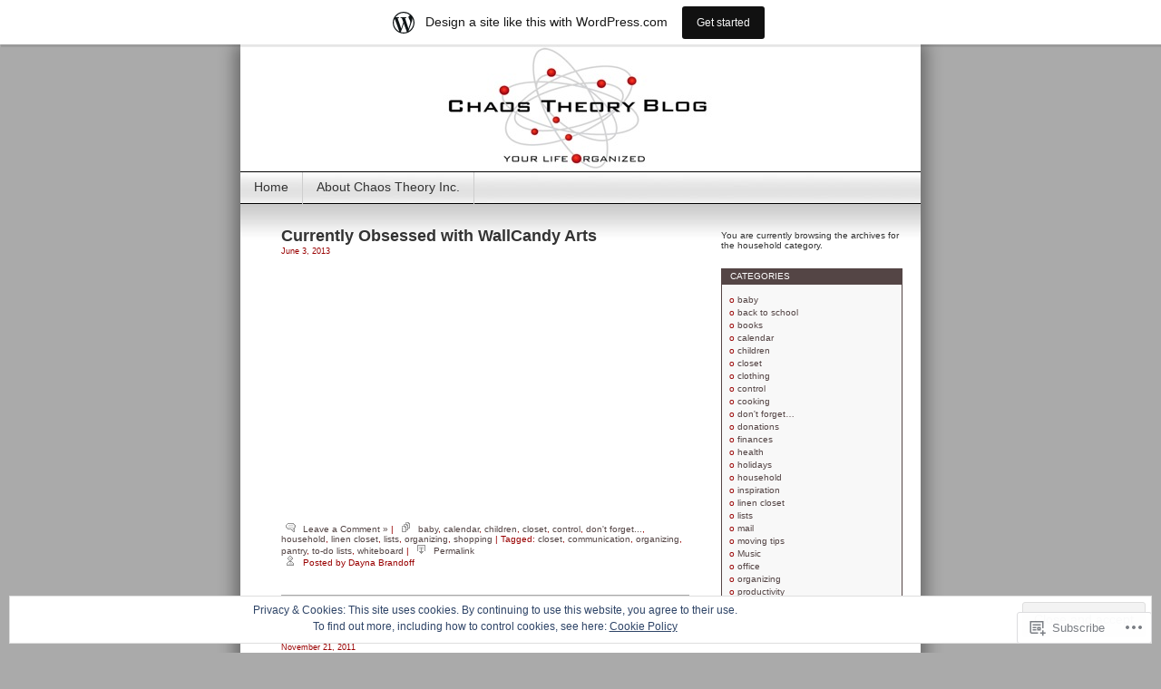

--- FILE ---
content_type: text/html; charset=UTF-8
request_url: https://chaostheorynyc.wordpress.com/category/household/
body_size: 24895
content:
<!DOCTYPE html>
<html lang="en">
<head>
<meta charset="UTF-8" />
<title>household | Chaos Theory Blog | Dayna Brandoff | Professional Organizer | New York, NY</title>
<link rel="profile" href="http://gmpg.org/xfn/11" />
<link rel="pingback" href="https://chaostheorynyc.wordpress.com/xmlrpc.php" />
<meta name='robots' content='max-image-preview:large' />
<link rel='dns-prefetch' href='//s0.wp.com' />
<link rel='dns-prefetch' href='//af.pubmine.com' />
<link rel="alternate" type="application/rss+xml" title="Chaos Theory Blog | Dayna Brandoff | Professional Organizer | New York, NY &raquo; Feed" href="https://chaostheorynyc.wordpress.com/feed/" />
<link rel="alternate" type="application/rss+xml" title="Chaos Theory Blog | Dayna Brandoff | Professional Organizer | New York, NY &raquo; Comments Feed" href="https://chaostheorynyc.wordpress.com/comments/feed/" />
<link rel="alternate" type="application/rss+xml" title="Chaos Theory Blog | Dayna Brandoff | Professional Organizer | New York, NY &raquo; household Category Feed" href="https://chaostheorynyc.wordpress.com/category/household/feed/" />
	<script type="text/javascript">
		/* <![CDATA[ */
		function addLoadEvent(func) {
			var oldonload = window.onload;
			if (typeof window.onload != 'function') {
				window.onload = func;
			} else {
				window.onload = function () {
					oldonload();
					func();
				}
			}
		}
		/* ]]> */
	</script>
	<link crossorigin='anonymous' rel='stylesheet' id='all-css-0-1' href='/_static/??-eJx9jV0KwjAQhC9kXItS8UE8S5qucdvND82G0NubipWK4MvC7Mx8AyUqE7ygF3BZRc6WfIJCvUVJgLm6YSRUrAsIushaMEGSmXFvUtrBBtBxsB+E09OIQt6qTk9Qo9+fn/JmfUCJ2oxvDS6E5fSZ6zL5O3kSVMlMgXnV8z/emgF5oKuMmDt4xVyUpXdz1+bcNu3pcGmPwxN5WmdQ&cssminify=yes' type='text/css' media='all' />
<style id='wp-emoji-styles-inline-css'>

	img.wp-smiley, img.emoji {
		display: inline !important;
		border: none !important;
		box-shadow: none !important;
		height: 1em !important;
		width: 1em !important;
		margin: 0 0.07em !important;
		vertical-align: -0.1em !important;
		background: none !important;
		padding: 0 !important;
	}
/*# sourceURL=wp-emoji-styles-inline-css */
</style>
<link crossorigin='anonymous' rel='stylesheet' id='all-css-2-1' href='/wp-content/plugins/gutenberg-core/v22.2.0/build/styles/block-library/style.css?m=1764855221i&cssminify=yes' type='text/css' media='all' />
<style id='wp-block-library-inline-css'>
.has-text-align-justify {
	text-align:justify;
}
.has-text-align-justify{text-align:justify;}

/*# sourceURL=wp-block-library-inline-css */
</style><style id='global-styles-inline-css'>
:root{--wp--preset--aspect-ratio--square: 1;--wp--preset--aspect-ratio--4-3: 4/3;--wp--preset--aspect-ratio--3-4: 3/4;--wp--preset--aspect-ratio--3-2: 3/2;--wp--preset--aspect-ratio--2-3: 2/3;--wp--preset--aspect-ratio--16-9: 16/9;--wp--preset--aspect-ratio--9-16: 9/16;--wp--preset--color--black: #000000;--wp--preset--color--cyan-bluish-gray: #abb8c3;--wp--preset--color--white: #ffffff;--wp--preset--color--pale-pink: #f78da7;--wp--preset--color--vivid-red: #cf2e2e;--wp--preset--color--luminous-vivid-orange: #ff6900;--wp--preset--color--luminous-vivid-amber: #fcb900;--wp--preset--color--light-green-cyan: #7bdcb5;--wp--preset--color--vivid-green-cyan: #00d084;--wp--preset--color--pale-cyan-blue: #8ed1fc;--wp--preset--color--vivid-cyan-blue: #0693e3;--wp--preset--color--vivid-purple: #9b51e0;--wp--preset--gradient--vivid-cyan-blue-to-vivid-purple: linear-gradient(135deg,rgb(6,147,227) 0%,rgb(155,81,224) 100%);--wp--preset--gradient--light-green-cyan-to-vivid-green-cyan: linear-gradient(135deg,rgb(122,220,180) 0%,rgb(0,208,130) 100%);--wp--preset--gradient--luminous-vivid-amber-to-luminous-vivid-orange: linear-gradient(135deg,rgb(252,185,0) 0%,rgb(255,105,0) 100%);--wp--preset--gradient--luminous-vivid-orange-to-vivid-red: linear-gradient(135deg,rgb(255,105,0) 0%,rgb(207,46,46) 100%);--wp--preset--gradient--very-light-gray-to-cyan-bluish-gray: linear-gradient(135deg,rgb(238,238,238) 0%,rgb(169,184,195) 100%);--wp--preset--gradient--cool-to-warm-spectrum: linear-gradient(135deg,rgb(74,234,220) 0%,rgb(151,120,209) 20%,rgb(207,42,186) 40%,rgb(238,44,130) 60%,rgb(251,105,98) 80%,rgb(254,248,76) 100%);--wp--preset--gradient--blush-light-purple: linear-gradient(135deg,rgb(255,206,236) 0%,rgb(152,150,240) 100%);--wp--preset--gradient--blush-bordeaux: linear-gradient(135deg,rgb(254,205,165) 0%,rgb(254,45,45) 50%,rgb(107,0,62) 100%);--wp--preset--gradient--luminous-dusk: linear-gradient(135deg,rgb(255,203,112) 0%,rgb(199,81,192) 50%,rgb(65,88,208) 100%);--wp--preset--gradient--pale-ocean: linear-gradient(135deg,rgb(255,245,203) 0%,rgb(182,227,212) 50%,rgb(51,167,181) 100%);--wp--preset--gradient--electric-grass: linear-gradient(135deg,rgb(202,248,128) 0%,rgb(113,206,126) 100%);--wp--preset--gradient--midnight: linear-gradient(135deg,rgb(2,3,129) 0%,rgb(40,116,252) 100%);--wp--preset--font-size--small: 13px;--wp--preset--font-size--medium: 20px;--wp--preset--font-size--large: 36px;--wp--preset--font-size--x-large: 42px;--wp--preset--font-family--albert-sans: 'Albert Sans', sans-serif;--wp--preset--font-family--alegreya: Alegreya, serif;--wp--preset--font-family--arvo: Arvo, serif;--wp--preset--font-family--bodoni-moda: 'Bodoni Moda', serif;--wp--preset--font-family--bricolage-grotesque: 'Bricolage Grotesque', sans-serif;--wp--preset--font-family--cabin: Cabin, sans-serif;--wp--preset--font-family--chivo: Chivo, sans-serif;--wp--preset--font-family--commissioner: Commissioner, sans-serif;--wp--preset--font-family--cormorant: Cormorant, serif;--wp--preset--font-family--courier-prime: 'Courier Prime', monospace;--wp--preset--font-family--crimson-pro: 'Crimson Pro', serif;--wp--preset--font-family--dm-mono: 'DM Mono', monospace;--wp--preset--font-family--dm-sans: 'DM Sans', sans-serif;--wp--preset--font-family--dm-serif-display: 'DM Serif Display', serif;--wp--preset--font-family--domine: Domine, serif;--wp--preset--font-family--eb-garamond: 'EB Garamond', serif;--wp--preset--font-family--epilogue: Epilogue, sans-serif;--wp--preset--font-family--fahkwang: Fahkwang, sans-serif;--wp--preset--font-family--figtree: Figtree, sans-serif;--wp--preset--font-family--fira-sans: 'Fira Sans', sans-serif;--wp--preset--font-family--fjalla-one: 'Fjalla One', sans-serif;--wp--preset--font-family--fraunces: Fraunces, serif;--wp--preset--font-family--gabarito: Gabarito, system-ui;--wp--preset--font-family--ibm-plex-mono: 'IBM Plex Mono', monospace;--wp--preset--font-family--ibm-plex-sans: 'IBM Plex Sans', sans-serif;--wp--preset--font-family--ibarra-real-nova: 'Ibarra Real Nova', serif;--wp--preset--font-family--instrument-serif: 'Instrument Serif', serif;--wp--preset--font-family--inter: Inter, sans-serif;--wp--preset--font-family--josefin-sans: 'Josefin Sans', sans-serif;--wp--preset--font-family--jost: Jost, sans-serif;--wp--preset--font-family--libre-baskerville: 'Libre Baskerville', serif;--wp--preset--font-family--libre-franklin: 'Libre Franklin', sans-serif;--wp--preset--font-family--literata: Literata, serif;--wp--preset--font-family--lora: Lora, serif;--wp--preset--font-family--merriweather: Merriweather, serif;--wp--preset--font-family--montserrat: Montserrat, sans-serif;--wp--preset--font-family--newsreader: Newsreader, serif;--wp--preset--font-family--noto-sans-mono: 'Noto Sans Mono', sans-serif;--wp--preset--font-family--nunito: Nunito, sans-serif;--wp--preset--font-family--open-sans: 'Open Sans', sans-serif;--wp--preset--font-family--overpass: Overpass, sans-serif;--wp--preset--font-family--pt-serif: 'PT Serif', serif;--wp--preset--font-family--petrona: Petrona, serif;--wp--preset--font-family--piazzolla: Piazzolla, serif;--wp--preset--font-family--playfair-display: 'Playfair Display', serif;--wp--preset--font-family--plus-jakarta-sans: 'Plus Jakarta Sans', sans-serif;--wp--preset--font-family--poppins: Poppins, sans-serif;--wp--preset--font-family--raleway: Raleway, sans-serif;--wp--preset--font-family--roboto: Roboto, sans-serif;--wp--preset--font-family--roboto-slab: 'Roboto Slab', serif;--wp--preset--font-family--rubik: Rubik, sans-serif;--wp--preset--font-family--rufina: Rufina, serif;--wp--preset--font-family--sora: Sora, sans-serif;--wp--preset--font-family--source-sans-3: 'Source Sans 3', sans-serif;--wp--preset--font-family--source-serif-4: 'Source Serif 4', serif;--wp--preset--font-family--space-mono: 'Space Mono', monospace;--wp--preset--font-family--syne: Syne, sans-serif;--wp--preset--font-family--texturina: Texturina, serif;--wp--preset--font-family--urbanist: Urbanist, sans-serif;--wp--preset--font-family--work-sans: 'Work Sans', sans-serif;--wp--preset--spacing--20: 0.44rem;--wp--preset--spacing--30: 0.67rem;--wp--preset--spacing--40: 1rem;--wp--preset--spacing--50: 1.5rem;--wp--preset--spacing--60: 2.25rem;--wp--preset--spacing--70: 3.38rem;--wp--preset--spacing--80: 5.06rem;--wp--preset--shadow--natural: 6px 6px 9px rgba(0, 0, 0, 0.2);--wp--preset--shadow--deep: 12px 12px 50px rgba(0, 0, 0, 0.4);--wp--preset--shadow--sharp: 6px 6px 0px rgba(0, 0, 0, 0.2);--wp--preset--shadow--outlined: 6px 6px 0px -3px rgb(255, 255, 255), 6px 6px rgb(0, 0, 0);--wp--preset--shadow--crisp: 6px 6px 0px rgb(0, 0, 0);}:where(.is-layout-flex){gap: 0.5em;}:where(.is-layout-grid){gap: 0.5em;}body .is-layout-flex{display: flex;}.is-layout-flex{flex-wrap: wrap;align-items: center;}.is-layout-flex > :is(*, div){margin: 0;}body .is-layout-grid{display: grid;}.is-layout-grid > :is(*, div){margin: 0;}:where(.wp-block-columns.is-layout-flex){gap: 2em;}:where(.wp-block-columns.is-layout-grid){gap: 2em;}:where(.wp-block-post-template.is-layout-flex){gap: 1.25em;}:where(.wp-block-post-template.is-layout-grid){gap: 1.25em;}.has-black-color{color: var(--wp--preset--color--black) !important;}.has-cyan-bluish-gray-color{color: var(--wp--preset--color--cyan-bluish-gray) !important;}.has-white-color{color: var(--wp--preset--color--white) !important;}.has-pale-pink-color{color: var(--wp--preset--color--pale-pink) !important;}.has-vivid-red-color{color: var(--wp--preset--color--vivid-red) !important;}.has-luminous-vivid-orange-color{color: var(--wp--preset--color--luminous-vivid-orange) !important;}.has-luminous-vivid-amber-color{color: var(--wp--preset--color--luminous-vivid-amber) !important;}.has-light-green-cyan-color{color: var(--wp--preset--color--light-green-cyan) !important;}.has-vivid-green-cyan-color{color: var(--wp--preset--color--vivid-green-cyan) !important;}.has-pale-cyan-blue-color{color: var(--wp--preset--color--pale-cyan-blue) !important;}.has-vivid-cyan-blue-color{color: var(--wp--preset--color--vivid-cyan-blue) !important;}.has-vivid-purple-color{color: var(--wp--preset--color--vivid-purple) !important;}.has-black-background-color{background-color: var(--wp--preset--color--black) !important;}.has-cyan-bluish-gray-background-color{background-color: var(--wp--preset--color--cyan-bluish-gray) !important;}.has-white-background-color{background-color: var(--wp--preset--color--white) !important;}.has-pale-pink-background-color{background-color: var(--wp--preset--color--pale-pink) !important;}.has-vivid-red-background-color{background-color: var(--wp--preset--color--vivid-red) !important;}.has-luminous-vivid-orange-background-color{background-color: var(--wp--preset--color--luminous-vivid-orange) !important;}.has-luminous-vivid-amber-background-color{background-color: var(--wp--preset--color--luminous-vivid-amber) !important;}.has-light-green-cyan-background-color{background-color: var(--wp--preset--color--light-green-cyan) !important;}.has-vivid-green-cyan-background-color{background-color: var(--wp--preset--color--vivid-green-cyan) !important;}.has-pale-cyan-blue-background-color{background-color: var(--wp--preset--color--pale-cyan-blue) !important;}.has-vivid-cyan-blue-background-color{background-color: var(--wp--preset--color--vivid-cyan-blue) !important;}.has-vivid-purple-background-color{background-color: var(--wp--preset--color--vivid-purple) !important;}.has-black-border-color{border-color: var(--wp--preset--color--black) !important;}.has-cyan-bluish-gray-border-color{border-color: var(--wp--preset--color--cyan-bluish-gray) !important;}.has-white-border-color{border-color: var(--wp--preset--color--white) !important;}.has-pale-pink-border-color{border-color: var(--wp--preset--color--pale-pink) !important;}.has-vivid-red-border-color{border-color: var(--wp--preset--color--vivid-red) !important;}.has-luminous-vivid-orange-border-color{border-color: var(--wp--preset--color--luminous-vivid-orange) !important;}.has-luminous-vivid-amber-border-color{border-color: var(--wp--preset--color--luminous-vivid-amber) !important;}.has-light-green-cyan-border-color{border-color: var(--wp--preset--color--light-green-cyan) !important;}.has-vivid-green-cyan-border-color{border-color: var(--wp--preset--color--vivid-green-cyan) !important;}.has-pale-cyan-blue-border-color{border-color: var(--wp--preset--color--pale-cyan-blue) !important;}.has-vivid-cyan-blue-border-color{border-color: var(--wp--preset--color--vivid-cyan-blue) !important;}.has-vivid-purple-border-color{border-color: var(--wp--preset--color--vivid-purple) !important;}.has-vivid-cyan-blue-to-vivid-purple-gradient-background{background: var(--wp--preset--gradient--vivid-cyan-blue-to-vivid-purple) !important;}.has-light-green-cyan-to-vivid-green-cyan-gradient-background{background: var(--wp--preset--gradient--light-green-cyan-to-vivid-green-cyan) !important;}.has-luminous-vivid-amber-to-luminous-vivid-orange-gradient-background{background: var(--wp--preset--gradient--luminous-vivid-amber-to-luminous-vivid-orange) !important;}.has-luminous-vivid-orange-to-vivid-red-gradient-background{background: var(--wp--preset--gradient--luminous-vivid-orange-to-vivid-red) !important;}.has-very-light-gray-to-cyan-bluish-gray-gradient-background{background: var(--wp--preset--gradient--very-light-gray-to-cyan-bluish-gray) !important;}.has-cool-to-warm-spectrum-gradient-background{background: var(--wp--preset--gradient--cool-to-warm-spectrum) !important;}.has-blush-light-purple-gradient-background{background: var(--wp--preset--gradient--blush-light-purple) !important;}.has-blush-bordeaux-gradient-background{background: var(--wp--preset--gradient--blush-bordeaux) !important;}.has-luminous-dusk-gradient-background{background: var(--wp--preset--gradient--luminous-dusk) !important;}.has-pale-ocean-gradient-background{background: var(--wp--preset--gradient--pale-ocean) !important;}.has-electric-grass-gradient-background{background: var(--wp--preset--gradient--electric-grass) !important;}.has-midnight-gradient-background{background: var(--wp--preset--gradient--midnight) !important;}.has-small-font-size{font-size: var(--wp--preset--font-size--small) !important;}.has-medium-font-size{font-size: var(--wp--preset--font-size--medium) !important;}.has-large-font-size{font-size: var(--wp--preset--font-size--large) !important;}.has-x-large-font-size{font-size: var(--wp--preset--font-size--x-large) !important;}.has-albert-sans-font-family{font-family: var(--wp--preset--font-family--albert-sans) !important;}.has-alegreya-font-family{font-family: var(--wp--preset--font-family--alegreya) !important;}.has-arvo-font-family{font-family: var(--wp--preset--font-family--arvo) !important;}.has-bodoni-moda-font-family{font-family: var(--wp--preset--font-family--bodoni-moda) !important;}.has-bricolage-grotesque-font-family{font-family: var(--wp--preset--font-family--bricolage-grotesque) !important;}.has-cabin-font-family{font-family: var(--wp--preset--font-family--cabin) !important;}.has-chivo-font-family{font-family: var(--wp--preset--font-family--chivo) !important;}.has-commissioner-font-family{font-family: var(--wp--preset--font-family--commissioner) !important;}.has-cormorant-font-family{font-family: var(--wp--preset--font-family--cormorant) !important;}.has-courier-prime-font-family{font-family: var(--wp--preset--font-family--courier-prime) !important;}.has-crimson-pro-font-family{font-family: var(--wp--preset--font-family--crimson-pro) !important;}.has-dm-mono-font-family{font-family: var(--wp--preset--font-family--dm-mono) !important;}.has-dm-sans-font-family{font-family: var(--wp--preset--font-family--dm-sans) !important;}.has-dm-serif-display-font-family{font-family: var(--wp--preset--font-family--dm-serif-display) !important;}.has-domine-font-family{font-family: var(--wp--preset--font-family--domine) !important;}.has-eb-garamond-font-family{font-family: var(--wp--preset--font-family--eb-garamond) !important;}.has-epilogue-font-family{font-family: var(--wp--preset--font-family--epilogue) !important;}.has-fahkwang-font-family{font-family: var(--wp--preset--font-family--fahkwang) !important;}.has-figtree-font-family{font-family: var(--wp--preset--font-family--figtree) !important;}.has-fira-sans-font-family{font-family: var(--wp--preset--font-family--fira-sans) !important;}.has-fjalla-one-font-family{font-family: var(--wp--preset--font-family--fjalla-one) !important;}.has-fraunces-font-family{font-family: var(--wp--preset--font-family--fraunces) !important;}.has-gabarito-font-family{font-family: var(--wp--preset--font-family--gabarito) !important;}.has-ibm-plex-mono-font-family{font-family: var(--wp--preset--font-family--ibm-plex-mono) !important;}.has-ibm-plex-sans-font-family{font-family: var(--wp--preset--font-family--ibm-plex-sans) !important;}.has-ibarra-real-nova-font-family{font-family: var(--wp--preset--font-family--ibarra-real-nova) !important;}.has-instrument-serif-font-family{font-family: var(--wp--preset--font-family--instrument-serif) !important;}.has-inter-font-family{font-family: var(--wp--preset--font-family--inter) !important;}.has-josefin-sans-font-family{font-family: var(--wp--preset--font-family--josefin-sans) !important;}.has-jost-font-family{font-family: var(--wp--preset--font-family--jost) !important;}.has-libre-baskerville-font-family{font-family: var(--wp--preset--font-family--libre-baskerville) !important;}.has-libre-franklin-font-family{font-family: var(--wp--preset--font-family--libre-franklin) !important;}.has-literata-font-family{font-family: var(--wp--preset--font-family--literata) !important;}.has-lora-font-family{font-family: var(--wp--preset--font-family--lora) !important;}.has-merriweather-font-family{font-family: var(--wp--preset--font-family--merriweather) !important;}.has-montserrat-font-family{font-family: var(--wp--preset--font-family--montserrat) !important;}.has-newsreader-font-family{font-family: var(--wp--preset--font-family--newsreader) !important;}.has-noto-sans-mono-font-family{font-family: var(--wp--preset--font-family--noto-sans-mono) !important;}.has-nunito-font-family{font-family: var(--wp--preset--font-family--nunito) !important;}.has-open-sans-font-family{font-family: var(--wp--preset--font-family--open-sans) !important;}.has-overpass-font-family{font-family: var(--wp--preset--font-family--overpass) !important;}.has-pt-serif-font-family{font-family: var(--wp--preset--font-family--pt-serif) !important;}.has-petrona-font-family{font-family: var(--wp--preset--font-family--petrona) !important;}.has-piazzolla-font-family{font-family: var(--wp--preset--font-family--piazzolla) !important;}.has-playfair-display-font-family{font-family: var(--wp--preset--font-family--playfair-display) !important;}.has-plus-jakarta-sans-font-family{font-family: var(--wp--preset--font-family--plus-jakarta-sans) !important;}.has-poppins-font-family{font-family: var(--wp--preset--font-family--poppins) !important;}.has-raleway-font-family{font-family: var(--wp--preset--font-family--raleway) !important;}.has-roboto-font-family{font-family: var(--wp--preset--font-family--roboto) !important;}.has-roboto-slab-font-family{font-family: var(--wp--preset--font-family--roboto-slab) !important;}.has-rubik-font-family{font-family: var(--wp--preset--font-family--rubik) !important;}.has-rufina-font-family{font-family: var(--wp--preset--font-family--rufina) !important;}.has-sora-font-family{font-family: var(--wp--preset--font-family--sora) !important;}.has-source-sans-3-font-family{font-family: var(--wp--preset--font-family--source-sans-3) !important;}.has-source-serif-4-font-family{font-family: var(--wp--preset--font-family--source-serif-4) !important;}.has-space-mono-font-family{font-family: var(--wp--preset--font-family--space-mono) !important;}.has-syne-font-family{font-family: var(--wp--preset--font-family--syne) !important;}.has-texturina-font-family{font-family: var(--wp--preset--font-family--texturina) !important;}.has-urbanist-font-family{font-family: var(--wp--preset--font-family--urbanist) !important;}.has-work-sans-font-family{font-family: var(--wp--preset--font-family--work-sans) !important;}
/*# sourceURL=global-styles-inline-css */
</style>

<style id='classic-theme-styles-inline-css'>
/*! This file is auto-generated */
.wp-block-button__link{color:#fff;background-color:#32373c;border-radius:9999px;box-shadow:none;text-decoration:none;padding:calc(.667em + 2px) calc(1.333em + 2px);font-size:1.125em}.wp-block-file__button{background:#32373c;color:#fff;text-decoration:none}
/*# sourceURL=/wp-includes/css/classic-themes.min.css */
</style>
<link crossorigin='anonymous' rel='stylesheet' id='all-css-4-1' href='/_static/??-eJyFj10KwkAMhC9kGvpD1QfxLN021tVNd9lsLd7eVEErQn0JyTDfkMEpQOuHREPC4MbeDoKtN863V8Eiy3dZDmI5OIJIt6zCzkp6O0DS3VHWimxwEcQjfLIiqc6hSbODqbMNOWK1rWFTUAaMCZFEQCfbkSGdFZQf7iVjGA0+JQ4J/z4WSSv0uvaorsW5BvXkQYs3yfrh64CTa2yc0SMf8m2V1/uyLOrLA/Apgi8=&cssminify=yes' type='text/css' media='all' />
<link crossorigin='anonymous' rel='stylesheet' id='print-css-5-1' href='/wp-content/mu-plugins/global-print/global-print.css?m=1465851035i&cssminify=yes' type='text/css' media='print' />
<style id='jetpack-global-styles-frontend-style-inline-css'>
:root { --font-headings: unset; --font-base: unset; --font-headings-default: -apple-system,BlinkMacSystemFont,"Segoe UI",Roboto,Oxygen-Sans,Ubuntu,Cantarell,"Helvetica Neue",sans-serif; --font-base-default: -apple-system,BlinkMacSystemFont,"Segoe UI",Roboto,Oxygen-Sans,Ubuntu,Cantarell,"Helvetica Neue",sans-serif;}
/*# sourceURL=jetpack-global-styles-frontend-style-inline-css */
</style>
<link crossorigin='anonymous' rel='stylesheet' id='all-css-8-1' href='/wp-content/themes/h4/global.css?m=1420737423i&cssminify=yes' type='text/css' media='all' />
<script type="text/javascript" id="wpcom-actionbar-placeholder-js-extra">
/* <![CDATA[ */
var actionbardata = {"siteID":"7630810","postID":"0","siteURL":"https://chaostheorynyc.wordpress.com","xhrURL":"https://chaostheorynyc.wordpress.com/wp-admin/admin-ajax.php","nonce":"ea2019d99d","isLoggedIn":"","statusMessage":"","subsEmailDefault":"instantly","proxyScriptUrl":"https://s0.wp.com/wp-content/js/wpcom-proxy-request.js?m=1513050504i&amp;ver=20211021","i18n":{"followedText":"New posts from this site will now appear in your \u003Ca href=\"https://wordpress.com/reader\"\u003EReader\u003C/a\u003E","foldBar":"Collapse this bar","unfoldBar":"Expand this bar","shortLinkCopied":"Shortlink copied to clipboard."}};
//# sourceURL=wpcom-actionbar-placeholder-js-extra
/* ]]> */
</script>
<script type="text/javascript" id="jetpack-mu-wpcom-settings-js-before">
/* <![CDATA[ */
var JETPACK_MU_WPCOM_SETTINGS = {"assetsUrl":"https://s0.wp.com/wp-content/mu-plugins/jetpack-mu-wpcom-plugin/moon/jetpack_vendor/automattic/jetpack-mu-wpcom/src/build/"};
//# sourceURL=jetpack-mu-wpcom-settings-js-before
/* ]]> */
</script>
<script crossorigin='anonymous' type='text/javascript'  src='/_static/??/wp-content/js/rlt-proxy.js,/wp-content/blog-plugins/wordads-classes/js/cmp/v2/cmp-non-gdpr.js?m=1720530689j'></script>
<script type="text/javascript" id="rlt-proxy-js-after">
/* <![CDATA[ */
	rltInitialize( {"token":null,"iframeOrigins":["https:\/\/widgets.wp.com"]} );
//# sourceURL=rlt-proxy-js-after
/* ]]> */
</script>
<link rel="EditURI" type="application/rsd+xml" title="RSD" href="https://chaostheorynyc.wordpress.com/xmlrpc.php?rsd" />
<meta name="generator" content="WordPress.com" />

<!-- Jetpack Open Graph Tags -->
<meta property="og:type" content="website" />
<meta property="og:title" content="household &#8211; Chaos Theory Blog | Dayna Brandoff | Professional Organizer | New York, NY" />
<meta property="og:url" content="https://chaostheorynyc.wordpress.com/category/household/" />
<meta property="og:site_name" content="Chaos Theory Blog | Dayna Brandoff | Professional Organizer | New York, NY" />
<meta property="og:image" content="https://s0.wp.com/i/blank.jpg?m=1383295312i" />
<meta property="og:image:width" content="200" />
<meta property="og:image:height" content="200" />
<meta property="og:image:alt" content="" />
<meta property="og:locale" content="en_US" />
<meta property="fb:app_id" content="249643311490" />

<!-- End Jetpack Open Graph Tags -->
<link rel="shortcut icon" type="image/x-icon" href="https://s0.wp.com/i/favicon.ico?m=1713425267i" sizes="16x16 24x24 32x32 48x48" />
<link rel="icon" type="image/x-icon" href="https://s0.wp.com/i/favicon.ico?m=1713425267i" sizes="16x16 24x24 32x32 48x48" />
<link rel="apple-touch-icon" href="https://s0.wp.com/i/webclip.png?m=1713868326i" />
<link rel='openid.server' href='https://chaostheorynyc.wordpress.com/?openidserver=1' />
<link rel='openid.delegate' href='https://chaostheorynyc.wordpress.com/' />
<link rel="search" type="application/opensearchdescription+xml" href="https://chaostheorynyc.wordpress.com/osd.xml" title="Chaos Theory Blog &#124; Dayna Brandoff &#124; Professional Organizer &#124; New York, NY" />
<link rel="search" type="application/opensearchdescription+xml" href="https://s1.wp.com/opensearch.xml" title="WordPress.com" />
<meta name="description" content="Posts about household written by Dayna Brandoff" />
<style type="text/css">
#headerimg{
	background: url(https://chaostheorynyc.wordpress.com/wp-content/uploads/2009/05/untitled-image-4.jpg) no-repeat;
}
#header h1, #header .description {
	display: none;
}
</style>
<script type="text/javascript">
/* <![CDATA[ */
var wa_client = {}; wa_client.cmd = []; wa_client.config = { 'blog_id': 7630810, 'blog_language': 'en', 'is_wordads': false, 'hosting_type': 0, 'afp_account_id': null, 'afp_host_id': 5038568878849053, 'theme': 'pub/contempt', '_': { 'title': 'Advertisement', 'privacy_settings': 'Privacy Settings' }, 'formats': [ 'belowpost', 'bottom_sticky', 'sidebar_sticky_right', 'sidebar', 'gutenberg_rectangle', 'gutenberg_leaderboard', 'gutenberg_mobile_leaderboard', 'gutenberg_skyscraper' ] };
/* ]]> */
</script>
		<script type="text/javascript">

			window.doNotSellCallback = function() {

				var linkElements = [
					'a[href="https://wordpress.com/?ref=footer_blog"]',
					'a[href="https://wordpress.com/?ref=footer_website"]',
					'a[href="https://wordpress.com/?ref=vertical_footer"]',
					'a[href^="https://wordpress.com/?ref=footer_segment_"]',
				].join(',');

				var dnsLink = document.createElement( 'a' );
				dnsLink.href = 'https://wordpress.com/advertising-program-optout/';
				dnsLink.classList.add( 'do-not-sell-link' );
				dnsLink.rel = 'nofollow';
				dnsLink.style.marginLeft = '0.5em';
				dnsLink.textContent = 'Do Not Sell or Share My Personal Information';

				var creditLinks = document.querySelectorAll( linkElements );

				if ( 0 === creditLinks.length ) {
					return false;
				}

				Array.prototype.forEach.call( creditLinks, function( el ) {
					el.insertAdjacentElement( 'afterend', dnsLink );
				});

				return true;
			};

		</script>
					<link rel="stylesheet" id="custom-css-css" type="text/css" href="https://s0.wp.com/?custom-css=1&#038;csblog=w17A&#038;cscache=6&#038;csrev=3" />
			<script type="text/javascript">
	window.google_analytics_uacct = "UA-52447-2";
</script>

<script type="text/javascript">
	var _gaq = _gaq || [];
	_gaq.push(['_setAccount', 'UA-52447-2']);
	_gaq.push(['_gat._anonymizeIp']);
	_gaq.push(['_setDomainName', 'wordpress.com']);
	_gaq.push(['_initData']);
	_gaq.push(['_trackPageview']);

	(function() {
		var ga = document.createElement('script'); ga.type = 'text/javascript'; ga.async = true;
		ga.src = ('https:' == document.location.protocol ? 'https://ssl' : 'http://www') + '.google-analytics.com/ga.js';
		(document.getElementsByTagName('head')[0] || document.getElementsByTagName('body')[0]).appendChild(ga);
	})();
</script>
<link crossorigin='anonymous' rel='stylesheet' id='all-css-0-3' href='/_static/??-eJydjdEKwjAMRX/IGqaT+SJ+inRZGN3SpDQtw78Xwe1Rxh7P4XIuLMmhSiEpEKtLXMcgBhOV5HH+MURVgVcQhJ4VZwNbQqJ8RrMT7C9EHSqTAfqs1Yi30SqOBktgGtzomSm//9H34BkfTXe7Xu5t17TTB3k+YIU=&cssminify=yes' type='text/css' media='all' />
</head>
<body class="archive category category-household category-11756 wp-theme-pubcontempt customizer-styles-applied jetpack-reblog-enabled has-marketing-bar has-marketing-bar-theme-contempt">

<div id="page">

<div id="header">
	<div id="headerimg" onclick="location.href='https://chaostheorynyc.wordpress.com';" style="cursor: pointer;">
		<h1><a href="https://chaostheorynyc.wordpress.com/">Chaos Theory Blog | Dayna Brandoff | Professional Organizer | New York, NY</a></h1>
		<div class="description">Your life organized.</div>
	</div>
</div>

<ul id="pagebar" class="menu pagebar"><li ><a href="https://chaostheorynyc.wordpress.com/">Home</a></li><li class="page_item page-item-2"><a href="https://chaostheorynyc.wordpress.com/about/">About Chaos Theory&nbsp;Inc.</a></li>
</ul>

<div id="grad" style="height: 65px; width: 100%; background: url(https://s0.wp.com/wp-content/themes/pub/contempt/images/blue_flower/topgrad.jpg);">&nbsp;</div>

	<div id="content">

	
		
			<div class="post-458 post type-post status-publish format-standard hentry category-baby category-calendar category-children category-closet category-control category-dont-forget category-household category-linen-closet category-lists category-organizing category-shopping tag-closet tag-communication tag-organizing tag-pantry tag-to-do-lists tag-whiteboard" id="post-458">
				<h2><a href="https://chaostheorynyc.wordpress.com/2013/06/03/currently-obsessed-with-wallcandy-arts/" rel="bookmark">Currently Obsessed with WallCandy&nbsp;Arts</a></h2>
				<small>June 3, 2013</small><br />


				<div class="entry">
					<p><span class="embed-youtube" style="text-align:center; display: block;"><iframe class="youtube-player" width="450" height="254" src="https://www.youtube.com/embed/3yt8dvTsRnk?version=3&#038;rel=1&#038;showsearch=0&#038;showinfo=1&#038;iv_load_policy=1&#038;fs=1&#038;hl=en&#038;autohide=2&#038;wmode=transparent&#038;listType=playlist&#038;list=UUf7VHxXJkYgR0sJGCZP4FdQ" allowfullscreen="true" style="border:0;" sandbox="allow-scripts allow-same-origin allow-popups allow-presentation allow-popups-to-escape-sandbox"></iframe></span></p>
									</div>

				<p class="postmetadata">
				<img src="https://s0.wp.com/wp-content/themes/pub/contempt/images/blog/speech_bubble.gif?m=1158640643i" alt="" /> <a href="https://chaostheorynyc.wordpress.com/2013/06/03/currently-obsessed-with-wallcandy-arts/#respond">Leave a Comment &#187;</a>				| <img src="https://s0.wp.com/wp-content/themes/pub/contempt/images/blog/documents.gif?m=1158640643i" alt="" /> <a href="https://chaostheorynyc.wordpress.com/category/baby/" rel="category tag">baby</a>, <a href="https://chaostheorynyc.wordpress.com/category/calendar/" rel="category tag">calendar</a>, <a href="https://chaostheorynyc.wordpress.com/category/children/" rel="category tag">children</a>, <a href="https://chaostheorynyc.wordpress.com/category/closet/" rel="category tag">closet</a>, <a href="https://chaostheorynyc.wordpress.com/category/control/" rel="category tag">control</a>, <a href="https://chaostheorynyc.wordpress.com/category/dont-forget/" rel="category tag">don&#039;t forget...</a>, <a href="https://chaostheorynyc.wordpress.com/category/household/" rel="category tag">household</a>, <a href="https://chaostheorynyc.wordpress.com/category/linen-closet/" rel="category tag">linen closet</a>, <a href="https://chaostheorynyc.wordpress.com/category/lists/" rel="category tag">lists</a>, <a href="https://chaostheorynyc.wordpress.com/category/organizing/" rel="category tag">organizing</a>, <a href="https://chaostheorynyc.wordpress.com/category/shopping/" rel="category tag">shopping</a>				 | Tagged: <a href="https://chaostheorynyc.wordpress.com/tag/closet/" rel="tag">closet</a>, <a href="https://chaostheorynyc.wordpress.com/tag/communication/" rel="tag">communication</a>, <a href="https://chaostheorynyc.wordpress.com/tag/organizing/" rel="tag">organizing</a>, <a href="https://chaostheorynyc.wordpress.com/tag/pantry/" rel="tag">pantry</a>, <a href="https://chaostheorynyc.wordpress.com/tag/to-do-lists/" rel="tag">to-do lists</a>, <a href="https://chaostheorynyc.wordpress.com/tag/whiteboard/" rel="tag">whiteboard</a>				 | <img src="https://s0.wp.com/wp-content/themes/pub/contempt/images/blog/permalink.gif?m=1158640643i" alt="" /> <a href="https://chaostheorynyc.wordpress.com/2013/06/03/currently-obsessed-with-wallcandy-arts/" rel="bookmark" title="Permanent Link to Currently Obsessed with WallCandy&nbsp;Arts">Permalink</a>
<br /><img src="https://s0.wp.com/wp-content/themes/pub/contempt/images/blog/figure_ver1.gif?m=1158640643i" alt="" /> Posted by Dayna Brandoff				</p>
			</div>
			<hr />
		
			<div class="post-456 post type-post status-publish format-standard hentry category-calendar category-cooking category-holidays category-household category-organizing tag-calendar tag-cooking tag-holidays tag-household tag-organizing" id="post-456">
				<h2><a href="https://chaostheorynyc.wordpress.com/2011/11/21/get-organized-for-a-festive-meal/" rel="bookmark">Get Organized for a Festive&nbsp;Meal</a></h2>
				<small>November 21, 2011</small><br />


				<div class="entry">
					<p>t’s November.  You’re juggling end-of-year budget meetings, vacation plans and holiday gift lists. With all the other responsibilities you have to contend with this time of year, the thought of preparing the Thanksgiving meal can be overwhelming. It’s helpful to treat this holiday like any other project and to combat the stress by getting all those to-dos down on paper and asking for help when you need it.</p>
<p>Chances are, if you’re cooking this type of meal, you know about it well in advance, which is fortunate, because the key is planning ahead and sharing the work. <a href="http://www.affluentmagazine.com/articles/article/730" target="_blank"> Get my list, which will help you get organized for the most wonderful time of the year at Affluent Magazine.</a></p>
<div id="atatags-370373-69717f2c63ad1">
		<script type="text/javascript">
			__ATA = window.__ATA || {};
			__ATA.cmd = window.__ATA.cmd || [];
			__ATA.cmd.push(function() {
				__ATA.initVideoSlot('atatags-370373-69717f2c63ad1', {
					sectionId: '370373',
					format: 'inread'
				});
			});
		</script>
	</div>									</div>

				<p class="postmetadata">
				<img src="https://s0.wp.com/wp-content/themes/pub/contempt/images/blog/speech_bubble.gif?m=1158640643i" alt="" /> <a href="https://chaostheorynyc.wordpress.com/2011/11/21/get-organized-for-a-festive-meal/#comments">1 Comment</a>				| <img src="https://s0.wp.com/wp-content/themes/pub/contempt/images/blog/documents.gif?m=1158640643i" alt="" /> <a href="https://chaostheorynyc.wordpress.com/category/calendar/" rel="category tag">calendar</a>, <a href="https://chaostheorynyc.wordpress.com/category/cooking/" rel="category tag">cooking</a>, <a href="https://chaostheorynyc.wordpress.com/category/holidays/" rel="category tag">holidays</a>, <a href="https://chaostheorynyc.wordpress.com/category/household/" rel="category tag">household</a>, <a href="https://chaostheorynyc.wordpress.com/category/organizing/" rel="category tag">organizing</a>				 | Tagged: <a href="https://chaostheorynyc.wordpress.com/tag/calendar/" rel="tag">calendar</a>, <a href="https://chaostheorynyc.wordpress.com/tag/cooking/" rel="tag">cooking</a>, <a href="https://chaostheorynyc.wordpress.com/tag/holidays/" rel="tag">holidays</a>, <a href="https://chaostheorynyc.wordpress.com/tag/household/" rel="tag">household</a>, <a href="https://chaostheorynyc.wordpress.com/tag/organizing/" rel="tag">organizing</a>				 | <img src="https://s0.wp.com/wp-content/themes/pub/contempt/images/blog/permalink.gif?m=1158640643i" alt="" /> <a href="https://chaostheorynyc.wordpress.com/2011/11/21/get-organized-for-a-festive-meal/" rel="bookmark" title="Permanent Link to Get Organized for a Festive&nbsp;Meal">Permalink</a>
<br /><img src="https://s0.wp.com/wp-content/themes/pub/contempt/images/blog/figure_ver1.gif?m=1158640643i" alt="" /> Posted by Dayna Brandoff				</p>
			</div>
			<hr />
		
			<div class="post-454 post type-post status-publish format-standard hentry category-dont-forget category-household category-moving-tips category-organizing tag-household tag-moving-tips tag-organizing" id="post-454">
				<h2><a href="https://chaostheorynyc.wordpress.com/2011/09/13/relocating-make-your-move-stress-free/" rel="bookmark">Relocating?  Make Your Move Stress&nbsp;Free!</a></h2>
				<small>September 13, 2011</small><br />


				<div class="entry">
					<p>Even though the season falls smack dab in the middle of the calendar year, autumn is a time for new beginnings.  The cooler air seems to be ushered in by a parade of school buses and moving trucks.  Maybe you’re just starting out in your very first apartment; maybe you’ve outgrown your old space and are on to bigger and better.  Whatever the case may be, I’m sure you could use a little help with the moving process.  Once you’ve found the place, here’s what you do:</p>
<p><em><a href="http://www.affluentmagazine.com/articles/article/708" target="_blank">Check out my moving tips at Affluent Magazine!</a></em></p>
									</div>

				<p class="postmetadata">
				<img src="https://s0.wp.com/wp-content/themes/pub/contempt/images/blog/speech_bubble.gif?m=1158640643i" alt="" /> <a href="https://chaostheorynyc.wordpress.com/2011/09/13/relocating-make-your-move-stress-free/#respond">Leave a Comment &#187;</a>				| <img src="https://s0.wp.com/wp-content/themes/pub/contempt/images/blog/documents.gif?m=1158640643i" alt="" /> <a href="https://chaostheorynyc.wordpress.com/category/dont-forget/" rel="category tag">don&#039;t forget...</a>, <a href="https://chaostheorynyc.wordpress.com/category/household/" rel="category tag">household</a>, <a href="https://chaostheorynyc.wordpress.com/category/moving-tips/" rel="category tag">moving tips</a>, <a href="https://chaostheorynyc.wordpress.com/category/organizing/" rel="category tag">organizing</a>				 | Tagged: <a href="https://chaostheorynyc.wordpress.com/tag/household/" rel="tag">household</a>, <a href="https://chaostheorynyc.wordpress.com/tag/moving-tips/" rel="tag">moving tips</a>, <a href="https://chaostheorynyc.wordpress.com/tag/organizing/" rel="tag">organizing</a>				 | <img src="https://s0.wp.com/wp-content/themes/pub/contempt/images/blog/permalink.gif?m=1158640643i" alt="" /> <a href="https://chaostheorynyc.wordpress.com/2011/09/13/relocating-make-your-move-stress-free/" rel="bookmark" title="Permanent Link to Relocating?  Make Your Move Stress&nbsp;Free!">Permalink</a>
<br /><img src="https://s0.wp.com/wp-content/themes/pub/contempt/images/blog/figure_ver1.gif?m=1158640643i" alt="" /> Posted by Dayna Brandoff				</p>
			</div>
			<hr />
		
			<div class="post-451 post type-post status-publish format-standard hentry category-dont-forget category-household category-organizing category-travel tag-household tag-lists tag-organizing tag-travel" id="post-451">
				<h2><a href="https://chaostheorynyc.wordpress.com/2011/07/13/getting-organized-to-get-away/" rel="bookmark">Getting Organized to Get&nbsp;Away</a></h2>
				<small>July 13, 2011</small><br />


				<div class="entry">
					<p>Summertime has me thinking about weekends away.  But before you get to your destination of choice, it’s easy to stress about the getting there.  It’s not just the packing, it’s the feeling that you’ve forgotten to take care of something around the house.  Let’s put your mind at ease:</p>
<p><em><a href="http://www.affluentmagazine.com/articles/article/682" target="_blank">Check out my Countdown to Vacation at Affluent Magazine!</a></em></p>
									</div>

				<p class="postmetadata">
				<img src="https://s0.wp.com/wp-content/themes/pub/contempt/images/blog/speech_bubble.gif?m=1158640643i" alt="" /> <a href="https://chaostheorynyc.wordpress.com/2011/07/13/getting-organized-to-get-away/#comments">2 Comments</a>				| <img src="https://s0.wp.com/wp-content/themes/pub/contempt/images/blog/documents.gif?m=1158640643i" alt="" /> <a href="https://chaostheorynyc.wordpress.com/category/dont-forget/" rel="category tag">don&#039;t forget...</a>, <a href="https://chaostheorynyc.wordpress.com/category/household/" rel="category tag">household</a>, <a href="https://chaostheorynyc.wordpress.com/category/organizing/" rel="category tag">organizing</a>, <a href="https://chaostheorynyc.wordpress.com/category/travel/" rel="category tag">travel</a>				 | Tagged: <a href="https://chaostheorynyc.wordpress.com/tag/household/" rel="tag">household</a>, <a href="https://chaostheorynyc.wordpress.com/tag/lists/" rel="tag">lists</a>, <a href="https://chaostheorynyc.wordpress.com/tag/organizing/" rel="tag">organizing</a>, <a href="https://chaostheorynyc.wordpress.com/tag/travel/" rel="tag">travel</a>				 | <img src="https://s0.wp.com/wp-content/themes/pub/contempt/images/blog/permalink.gif?m=1158640643i" alt="" /> <a href="https://chaostheorynyc.wordpress.com/2011/07/13/getting-organized-to-get-away/" rel="bookmark" title="Permanent Link to Getting Organized to Get&nbsp;Away">Permalink</a>
<br /><img src="https://s0.wp.com/wp-content/themes/pub/contempt/images/blog/figure_ver1.gif?m=1158640643i" alt="" /> Posted by Dayna Brandoff				</p>
			</div>
			<hr />
		
			<div class="post-449 post type-post status-publish format-standard hentry category-control category-finances category-household category-lists category-mail category-organizing category-productivity tag-control tag-finances tag-household tag-lists tag-mail tag-organizing tag-productivity" id="post-449">
				<h2><a href="https://chaostheorynyc.wordpress.com/2011/05/05/speed-organizing-surmountable-tasks/" rel="bookmark">Speed Organizing: Surmountable&nbsp;Tasks</a></h2>
				<small>May 5, 2011</small><br />


				<div class="entry">
					<p>Does the idea of getting organized leave you feeling overwhelmed?  It’s easy to think of each project as a multi-day affair – and really, who has that kind of time?  Each day you don’t address the issue, the area continues to collect more and more clutter, and the project feels even more insurmountable in your mind.  Here’s a secret – you don’t need days or even hours to take control!  Here are 7 things you can do RIGHT NOW to get organized, enjoy peace-of-mind and prevent clutter from piling up in the future.</p>
<p><strong><a href="http://www.affluentmagazine.com/articles/article/666" target="_blank">Read more at Affluent Magazine!</a></strong></p>
									</div>

				<p class="postmetadata">
				<img src="https://s0.wp.com/wp-content/themes/pub/contempt/images/blog/speech_bubble.gif?m=1158640643i" alt="" /> <a href="https://chaostheorynyc.wordpress.com/2011/05/05/speed-organizing-surmountable-tasks/#respond">Leave a Comment &#187;</a>				| <img src="https://s0.wp.com/wp-content/themes/pub/contempt/images/blog/documents.gif?m=1158640643i" alt="" /> <a href="https://chaostheorynyc.wordpress.com/category/control/" rel="category tag">control</a>, <a href="https://chaostheorynyc.wordpress.com/category/finances/" rel="category tag">finances</a>, <a href="https://chaostheorynyc.wordpress.com/category/household/" rel="category tag">household</a>, <a href="https://chaostheorynyc.wordpress.com/category/lists/" rel="category tag">lists</a>, <a href="https://chaostheorynyc.wordpress.com/category/mail/" rel="category tag">mail</a>, <a href="https://chaostheorynyc.wordpress.com/category/organizing/" rel="category tag">organizing</a>, <a href="https://chaostheorynyc.wordpress.com/category/productivity/" rel="category tag">productivity</a>				 | Tagged: <a href="https://chaostheorynyc.wordpress.com/tag/control/" rel="tag">control</a>, <a href="https://chaostheorynyc.wordpress.com/tag/finances/" rel="tag">finances</a>, <a href="https://chaostheorynyc.wordpress.com/tag/household/" rel="tag">household</a>, <a href="https://chaostheorynyc.wordpress.com/tag/lists/" rel="tag">lists</a>, <a href="https://chaostheorynyc.wordpress.com/tag/mail/" rel="tag">mail</a>, <a href="https://chaostheorynyc.wordpress.com/tag/organizing/" rel="tag">organizing</a>, <a href="https://chaostheorynyc.wordpress.com/tag/productivity/" rel="tag">productivity</a>				 | <img src="https://s0.wp.com/wp-content/themes/pub/contempt/images/blog/permalink.gif?m=1158640643i" alt="" /> <a href="https://chaostheorynyc.wordpress.com/2011/05/05/speed-organizing-surmountable-tasks/" rel="bookmark" title="Permanent Link to Speed Organizing: Surmountable&nbsp;Tasks">Permalink</a>
<br /><img src="https://s0.wp.com/wp-content/themes/pub/contempt/images/blog/figure_ver1.gif?m=1158640643i" alt="" /> Posted by Dayna Brandoff				</p>
			</div>
			<hr />
		
			<div class="post-446 post type-post status-publish format-standard hentry category-baby category-children category-dont-forget category-household category-lists category-organizing tag-baby tag-children tag-household tag-lists tag-organizing" id="post-446">
				<h2><a href="https://chaostheorynyc.wordpress.com/2011/04/07/getting-organized-for-a-new-addition/" rel="bookmark">Getting Organized for a New&nbsp;Addition</a></h2>
				<small>April 7, 2011</small><br />


				<div class="entry">
					<p>Preparing for a new baby can be very exciting – but it can also feel overwhelming. Hormones and anxieties aside, it’s hard to wrap your head around the growing to-do list and the seemingly endless amount of stuff you need for your baby-to-be. And how on earth is it all going to fit in your apartment?! Don’t beat yourself up if you’re feeling overwhelmed – even Professional Organizers can feel this way 😉</p>
<p>Never fear! Using your nesting instincts and these tips, you’ll be ready (and organized!) for the baby.</p>
<p><strong><a href="http://www.bigcitymoms.com/GettingOrganized.php" target="_blank">For tips on how to get ready for baby, read my article at Big City Moms!</a></strong></p>
<p>&nbsp;</p>
									</div>

				<p class="postmetadata">
				<img src="https://s0.wp.com/wp-content/themes/pub/contempt/images/blog/speech_bubble.gif?m=1158640643i" alt="" /> <a href="https://chaostheorynyc.wordpress.com/2011/04/07/getting-organized-for-a-new-addition/#respond">Leave a Comment &#187;</a>				| <img src="https://s0.wp.com/wp-content/themes/pub/contempt/images/blog/documents.gif?m=1158640643i" alt="" /> <a href="https://chaostheorynyc.wordpress.com/category/baby/" rel="category tag">baby</a>, <a href="https://chaostheorynyc.wordpress.com/category/children/" rel="category tag">children</a>, <a href="https://chaostheorynyc.wordpress.com/category/dont-forget/" rel="category tag">don&#039;t forget...</a>, <a href="https://chaostheorynyc.wordpress.com/category/household/" rel="category tag">household</a>, <a href="https://chaostheorynyc.wordpress.com/category/lists/" rel="category tag">lists</a>, <a href="https://chaostheorynyc.wordpress.com/category/organizing/" rel="category tag">organizing</a>				 | Tagged: <a href="https://chaostheorynyc.wordpress.com/tag/baby/" rel="tag">baby</a>, <a href="https://chaostheorynyc.wordpress.com/tag/children/" rel="tag">children</a>, <a href="https://chaostheorynyc.wordpress.com/tag/household/" rel="tag">household</a>, <a href="https://chaostheorynyc.wordpress.com/tag/lists/" rel="tag">lists</a>, <a href="https://chaostheorynyc.wordpress.com/tag/organizing/" rel="tag">organizing</a>				 | <img src="https://s0.wp.com/wp-content/themes/pub/contempt/images/blog/permalink.gif?m=1158640643i" alt="" /> <a href="https://chaostheorynyc.wordpress.com/2011/04/07/getting-organized-for-a-new-addition/" rel="bookmark" title="Permanent Link to Getting Organized for a New&nbsp;Addition">Permalink</a>
<br /><img src="https://s0.wp.com/wp-content/themes/pub/contempt/images/blog/figure_ver1.gif?m=1158640643i" alt="" /> Posted by Dayna Brandoff				</p>
			</div>
			<hr />
		
			<div class="post-444 post type-post status-publish format-standard hentry category-closet category-household category-organizing tag-closets tag-household tag-organizing" id="post-444">
				<h2><a href="https://chaostheorynyc.wordpress.com/2011/03/04/spring-cleaning-your-wardrobe/" rel="bookmark">Spring Cleaning Your&nbsp;Wardrobe</a></h2>
				<small>March 4, 2011</small><br />


				<div class="entry">
					<p>Spring is just around the corner! Frigid temperatures and grey skies will soon make way for cheerier blue skies and colorful blooms.  In anticipation of the perfect sunshine days ahead, why not take these last few weeks of winter to do a thorough closet clean-out?</p>
<p><strong><a href="http://www.affluentmagazine.com/articles/article/633" target="_blank">For tips on how to attack your closet, read my article at Affluent Magazine!</a></strong></p>
									</div>

				<p class="postmetadata">
				<img src="https://s0.wp.com/wp-content/themes/pub/contempt/images/blog/speech_bubble.gif?m=1158640643i" alt="" /> <a href="https://chaostheorynyc.wordpress.com/2011/03/04/spring-cleaning-your-wardrobe/#respond">Leave a Comment &#187;</a>				| <img src="https://s0.wp.com/wp-content/themes/pub/contempt/images/blog/documents.gif?m=1158640643i" alt="" /> <a href="https://chaostheorynyc.wordpress.com/category/closet/" rel="category tag">closet</a>, <a href="https://chaostheorynyc.wordpress.com/category/household/" rel="category tag">household</a>, <a href="https://chaostheorynyc.wordpress.com/category/organizing/" rel="category tag">organizing</a>				 | Tagged: <a href="https://chaostheorynyc.wordpress.com/tag/closets/" rel="tag">closets</a>, <a href="https://chaostheorynyc.wordpress.com/tag/household/" rel="tag">household</a>, <a href="https://chaostheorynyc.wordpress.com/tag/organizing/" rel="tag">organizing</a>				 | <img src="https://s0.wp.com/wp-content/themes/pub/contempt/images/blog/permalink.gif?m=1158640643i" alt="" /> <a href="https://chaostheorynyc.wordpress.com/2011/03/04/spring-cleaning-your-wardrobe/" rel="bookmark" title="Permanent Link to Spring Cleaning Your&nbsp;Wardrobe">Permalink</a>
<br /><img src="https://s0.wp.com/wp-content/themes/pub/contempt/images/blog/figure_ver1.gif?m=1158640643i" alt="" /> Posted by Dayna Brandoff				</p>
			</div>
			<hr />
		
			<div class="post-441 post type-post status-publish format-standard hentry category-calendar category-closet category-donations category-household category-lists category-organizing tag-calendar tag-closets tag-household tag-lists tag-organizing" id="post-441">
				<h2><a href="https://chaostheorynyc.wordpress.com/2011/01/21/getting-the-new-year-off-to-an-organized-start/" rel="bookmark">Getting the New Year Off to an Organized&nbsp;Start</a></h2>
				<small>January 21, 2011</small><br />


				<div class="entry">
					<p>I absolutely love the beginning of a new year – there are so many possibilities – and the feeling of freshness just radiates from that first clean calendar page.  When the clock struck midnight on January 1st, I know that many of you resolved to get organized in 2011.</p>
<p><strong><a href="http://www.affluentmagazine.com/articles/article/608" target="_blank">For tips to help you get the results you want, read my article at Affluent Magazine!</a></strong></p>
									</div>

				<p class="postmetadata">
				<img src="https://s0.wp.com/wp-content/themes/pub/contempt/images/blog/speech_bubble.gif?m=1158640643i" alt="" /> <a href="https://chaostheorynyc.wordpress.com/2011/01/21/getting-the-new-year-off-to-an-organized-start/#respond">Leave a Comment &#187;</a>				| <img src="https://s0.wp.com/wp-content/themes/pub/contempt/images/blog/documents.gif?m=1158640643i" alt="" /> <a href="https://chaostheorynyc.wordpress.com/category/calendar/" rel="category tag">calendar</a>, <a href="https://chaostheorynyc.wordpress.com/category/closet/" rel="category tag">closet</a>, <a href="https://chaostheorynyc.wordpress.com/category/donations/" rel="category tag">donations</a>, <a href="https://chaostheorynyc.wordpress.com/category/household/" rel="category tag">household</a>, <a href="https://chaostheorynyc.wordpress.com/category/lists/" rel="category tag">lists</a>, <a href="https://chaostheorynyc.wordpress.com/category/organizing/" rel="category tag">organizing</a>				 | Tagged: <a href="https://chaostheorynyc.wordpress.com/tag/calendar/" rel="tag">calendar</a>, <a href="https://chaostheorynyc.wordpress.com/tag/closets/" rel="tag">closets</a>, <a href="https://chaostheorynyc.wordpress.com/tag/household/" rel="tag">household</a>, <a href="https://chaostheorynyc.wordpress.com/tag/lists/" rel="tag">lists</a>, <a href="https://chaostheorynyc.wordpress.com/tag/organizing/" rel="tag">organizing</a>				 | <img src="https://s0.wp.com/wp-content/themes/pub/contempt/images/blog/permalink.gif?m=1158640643i" alt="" /> <a href="https://chaostheorynyc.wordpress.com/2011/01/21/getting-the-new-year-off-to-an-organized-start/" rel="bookmark" title="Permanent Link to Getting the New Year Off to an Organized&nbsp;Start">Permalink</a>
<br /><img src="https://s0.wp.com/wp-content/themes/pub/contempt/images/blog/figure_ver1.gif?m=1158640643i" alt="" /> Posted by Dayna Brandoff				</p>
			</div>
			<hr />
		
			<div class="post-439 post type-post status-publish format-standard hentry category-holidays category-household category-organizing category-shopping tag-holidays tag-household tag-organizing tag-shopping" id="post-439">
				<h2><a href="https://chaostheorynyc.wordpress.com/2010/11/01/planning-your-holiday-meal-with-your-tween/" rel="bookmark">Planning Your Holiday Meal&#8230; With Your&nbsp;Tween</a></h2>
				<small>November 1, 2010</small><br />


				<div class="entry">
					<p>It&#8217;s November.  You&#8217;re juggling parent-teacher conferences, PTA meetings, report cards, and a changing after-school schedule for your preteen now that winter sports have begun. With all the other responsibilities you have to contend with this time of year, the thought of preparing the Thanksgiving meal can be overwhelming. It&#8217;s helpful to treat this holiday like any project and to combat the stress by getting all those to-dos down on paper and asking for help when you need it.  Why not recruit your family, especially your preteen(s), to take care of tasks that don&#8217;t need your personal touch (or supervision in the kitchen!)?</p>
<p>Chances are, if you&#8217;re cooking this type of meal, you know about it well in advance, which is fortunate, because the key is planning ahead and sharing the work.  Following is a list, which will help you organize your family.</p>
<p><strong><a href="http://www.tweenparent.com/articles/view/269" target="_blank">For an in-depth timeline on how to approach the Holiday Meal, visit TweenParent.com!</a></strong></p>
<p>&nbsp;</p>
									</div>

				<p class="postmetadata">
				<img src="https://s0.wp.com/wp-content/themes/pub/contempt/images/blog/speech_bubble.gif?m=1158640643i" alt="" /> <a href="https://chaostheorynyc.wordpress.com/2010/11/01/planning-your-holiday-meal-with-your-tween/#respond">Leave a Comment &#187;</a>				| <img src="https://s0.wp.com/wp-content/themes/pub/contempt/images/blog/documents.gif?m=1158640643i" alt="" /> <a href="https://chaostheorynyc.wordpress.com/category/holidays/" rel="category tag">holidays</a>, <a href="https://chaostheorynyc.wordpress.com/category/household/" rel="category tag">household</a>, <a href="https://chaostheorynyc.wordpress.com/category/organizing/" rel="category tag">organizing</a>, <a href="https://chaostheorynyc.wordpress.com/category/shopping/" rel="category tag">shopping</a>				 | Tagged: <a href="https://chaostheorynyc.wordpress.com/tag/holidays/" rel="tag">holidays</a>, <a href="https://chaostheorynyc.wordpress.com/tag/household/" rel="tag">household</a>, <a href="https://chaostheorynyc.wordpress.com/tag/organizing/" rel="tag">organizing</a>, <a href="https://chaostheorynyc.wordpress.com/tag/shopping/" rel="tag">shopping</a>				 | <img src="https://s0.wp.com/wp-content/themes/pub/contempt/images/blog/permalink.gif?m=1158640643i" alt="" /> <a href="https://chaostheorynyc.wordpress.com/2010/11/01/planning-your-holiday-meal-with-your-tween/" rel="bookmark" title="Permanent Link to Planning Your Holiday Meal&#8230; With Your&nbsp;Tween">Permalink</a>
<br /><img src="https://s0.wp.com/wp-content/themes/pub/contempt/images/blog/figure_ver1.gif?m=1158640643i" alt="" /> Posted by Dayna Brandoff				</p>
			</div>
			<hr />
		
			<div class="post-435 post type-post status-publish format-standard hentry category-back-to-school category-children category-household category-organizing tag-back-to-school tag-children tag-household tag-organizing" id="post-435">
				<h2><a href="https://chaostheorynyc.wordpress.com/2010/10/11/get-your-family-organized-for-the-school-year/" rel="bookmark">Get Your Family Organized for the School&nbsp;Year</a></h2>
				<small>October 11, 2010</small><br />


				<div class="entry">
					<p>The start of the school year is a great time to adopt new, organized habits. Here are some ideas to help you keep tabs on your family&#8217;s whereabouts, allow you to see what arrangements need to be made, eliminate some of that morning pressure and to stay on top of school-generated paperwork.</p>
<p><strong>Create a master calendar for your family.</strong></p>
<p>So much of being organized is knowing what preparations you need to make in order to get organized. That&#8217;s why it&#8217;s so important to have a color-coded master calendar for your family. This calendar should include everything &#8211; family plans, after-school activities, field trips, vacation days, school assignments and Mom &amp; Dad time. If you&#8217;re technologically savvy, you can create this in a calendar program like Outlook or iCal. If you prefer paper, choose a wall calendar large enough to accommodate all of your family&#8217;s activities &#8211; then assign each family member a different color. Display the calendar in a central location and hang colored markers from strings on the same hook. This way, family members can add new items (in their color) as they come up.</p>
<p>On a particularly hectic day, you should be able to look at the calendar and immediately know where everyone is and what they&#8217;re up to. Most important, you&#8217;ll be able to see what arrangements need to be made &#8211; booking a babysitter, arranging for a carpool or baking cupcakes for the PTA bake sale. Knowing these things ahead of time will allow you to take care of them when your schedule allows &#8211; rather than feeling the pressure at the last minute.</p>
<p><strong><a href="http://www.tweenparent.com/articles/view/265" target="_blank">Hungry for more?  Check out the full article at TweenParent.com!</a></strong></p>
<p>&nbsp;</p>
									</div>

				<p class="postmetadata">
				<img src="https://s0.wp.com/wp-content/themes/pub/contempt/images/blog/speech_bubble.gif?m=1158640643i" alt="" /> <a href="https://chaostheorynyc.wordpress.com/2010/10/11/get-your-family-organized-for-the-school-year/#respond">Leave a Comment &#187;</a>				| <img src="https://s0.wp.com/wp-content/themes/pub/contempt/images/blog/documents.gif?m=1158640643i" alt="" /> <a href="https://chaostheorynyc.wordpress.com/category/back-to-school/" rel="category tag">back to school</a>, <a href="https://chaostheorynyc.wordpress.com/category/children/" rel="category tag">children</a>, <a href="https://chaostheorynyc.wordpress.com/category/household/" rel="category tag">household</a>, <a href="https://chaostheorynyc.wordpress.com/category/organizing/" rel="category tag">organizing</a>				 | Tagged: <a href="https://chaostheorynyc.wordpress.com/tag/back-to-school/" rel="tag">back to school</a>, <a href="https://chaostheorynyc.wordpress.com/tag/children/" rel="tag">children</a>, <a href="https://chaostheorynyc.wordpress.com/tag/household/" rel="tag">household</a>, <a href="https://chaostheorynyc.wordpress.com/tag/organizing/" rel="tag">organizing</a>				 | <img src="https://s0.wp.com/wp-content/themes/pub/contempt/images/blog/permalink.gif?m=1158640643i" alt="" /> <a href="https://chaostheorynyc.wordpress.com/2010/10/11/get-your-family-organized-for-the-school-year/" rel="bookmark" title="Permanent Link to Get Your Family Organized for the School&nbsp;Year">Permalink</a>
<br /><img src="https://s0.wp.com/wp-content/themes/pub/contempt/images/blog/figure_ver1.gif?m=1158640643i" alt="" /> Posted by Dayna Brandoff				</p>
			</div>
			<hr />
		
		<div class="navigation">
			<div class="alignleft"><a href="https://chaostheorynyc.wordpress.com/category/household/page/2/" >&laquo; Previous Entries</a></div>
			<div class="alignright"></div>
		</div>

	
	</div>

	<div id="sidebar">
				<ul>

		 <li>

				<p>You are currently browsing the archives for the household category.</p>

					</li> <li id="categories-2" class="widget widget_categories"><h2 class="widgettitle">Categories</h2>

			<ul>
					<li class="cat-item cat-item-4414"><a href="https://chaostheorynyc.wordpress.com/category/baby/">baby</a>
</li>
	<li class="cat-item cat-item-1185"><a href="https://chaostheorynyc.wordpress.com/category/back-to-school/">back to school</a>
</li>
	<li class="cat-item cat-item-178"><a href="https://chaostheorynyc.wordpress.com/category/books/">books</a>
</li>
	<li class="cat-item cat-item-7155"><a href="https://chaostheorynyc.wordpress.com/category/calendar/">calendar</a>
</li>
	<li class="cat-item cat-item-1343"><a href="https://chaostheorynyc.wordpress.com/category/children/">children</a>
</li>
	<li class="cat-item cat-item-313774"><a href="https://chaostheorynyc.wordpress.com/category/closet/">closet</a>
</li>
	<li class="cat-item cat-item-22794"><a href="https://chaostheorynyc.wordpress.com/category/clothing/">clothing</a>
</li>
	<li class="cat-item cat-item-88704"><a href="https://chaostheorynyc.wordpress.com/category/control/">control</a>
</li>
	<li class="cat-item cat-item-6096"><a href="https://chaostheorynyc.wordpress.com/category/cooking/">cooking</a>
</li>
	<li class="cat-item cat-item-272261"><a href="https://chaostheorynyc.wordpress.com/category/dont-forget/">don&#039;t forget&#8230;</a>
</li>
	<li class="cat-item cat-item-35844"><a href="https://chaostheorynyc.wordpress.com/category/donations/">donations</a>
</li>
	<li class="cat-item cat-item-33337"><a href="https://chaostheorynyc.wordpress.com/category/finances/">finances</a>
</li>
	<li class="cat-item cat-item-337"><a href="https://chaostheorynyc.wordpress.com/category/health/">health</a>
</li>
	<li class="cat-item cat-item-4325"><a href="https://chaostheorynyc.wordpress.com/category/holidays/">holidays</a>
</li>
	<li class="cat-item cat-item-11756 current-cat"><a aria-current="page" href="https://chaostheorynyc.wordpress.com/category/household/">household</a>
</li>
	<li class="cat-item cat-item-107"><a href="https://chaostheorynyc.wordpress.com/category/inspiration/">inspiration</a>
</li>
	<li class="cat-item cat-item-6498733"><a href="https://chaostheorynyc.wordpress.com/category/linen-closet/">linen closet</a>
</li>
	<li class="cat-item cat-item-1832"><a href="https://chaostheorynyc.wordpress.com/category/lists/">lists</a>
</li>
	<li class="cat-item cat-item-5653"><a href="https://chaostheorynyc.wordpress.com/category/mail/">mail</a>
</li>
	<li class="cat-item cat-item-2068944"><a href="https://chaostheorynyc.wordpress.com/category/moving-tips/">moving tips</a>
</li>
	<li class="cat-item cat-item-18"><a href="https://chaostheorynyc.wordpress.com/category/organizing/music/">Music</a>
</li>
	<li class="cat-item cat-item-315"><a href="https://chaostheorynyc.wordpress.com/category/office/">office</a>
</li>
	<li class="cat-item cat-item-9545"><a href="https://chaostheorynyc.wordpress.com/category/organizing/">organizing</a>
</li>
	<li class="cat-item cat-item-2704"><a href="https://chaostheorynyc.wordpress.com/category/productivity/">productivity</a>
</li>
	<li class="cat-item cat-item-1508"><a href="https://chaostheorynyc.wordpress.com/category/shopping/">shopping</a>
</li>
	<li class="cat-item cat-item-200"><a href="https://chaostheorynyc.wordpress.com/category/travel/">travel</a>
</li>
	<li class="cat-item cat-item-1"><a href="https://chaostheorynyc.wordpress.com/category/uncategorized/">Uncategorized</a>
</li>
			</ul>

			</li>
<li id="archives-3" class="widget widget_archive"><h2 class="widgettitle">Archives</h2>

			<ul>
					<li><a href='https://chaostheorynyc.wordpress.com/2014/06/'>June 2014</a></li>
	<li><a href='https://chaostheorynyc.wordpress.com/2013/10/'>October 2013</a></li>
	<li><a href='https://chaostheorynyc.wordpress.com/2013/09/'>September 2013</a></li>
	<li><a href='https://chaostheorynyc.wordpress.com/2013/06/'>June 2013</a></li>
	<li><a href='https://chaostheorynyc.wordpress.com/2012/06/'>June 2012</a></li>
	<li><a href='https://chaostheorynyc.wordpress.com/2011/11/'>November 2011</a></li>
	<li><a href='https://chaostheorynyc.wordpress.com/2011/09/'>September 2011</a></li>
	<li><a href='https://chaostheorynyc.wordpress.com/2011/07/'>July 2011</a></li>
	<li><a href='https://chaostheorynyc.wordpress.com/2011/05/'>May 2011</a></li>
	<li><a href='https://chaostheorynyc.wordpress.com/2011/04/'>April 2011</a></li>
	<li><a href='https://chaostheorynyc.wordpress.com/2011/03/'>March 2011</a></li>
	<li><a href='https://chaostheorynyc.wordpress.com/2011/01/'>January 2011</a></li>
	<li><a href='https://chaostheorynyc.wordpress.com/2010/11/'>November 2010</a></li>
	<li><a href='https://chaostheorynyc.wordpress.com/2010/10/'>October 2010</a></li>
	<li><a href='https://chaostheorynyc.wordpress.com/2010/09/'>September 2010</a></li>
	<li><a href='https://chaostheorynyc.wordpress.com/2010/08/'>August 2010</a></li>
	<li><a href='https://chaostheorynyc.wordpress.com/2010/06/'>June 2010</a></li>
	<li><a href='https://chaostheorynyc.wordpress.com/2010/05/'>May 2010</a></li>
	<li><a href='https://chaostheorynyc.wordpress.com/2010/04/'>April 2010</a></li>
	<li><a href='https://chaostheorynyc.wordpress.com/2010/03/'>March 2010</a></li>
	<li><a href='https://chaostheorynyc.wordpress.com/2010/02/'>February 2010</a></li>
	<li><a href='https://chaostheorynyc.wordpress.com/2010/01/'>January 2010</a></li>
	<li><a href='https://chaostheorynyc.wordpress.com/2009/11/'>November 2009</a></li>
	<li><a href='https://chaostheorynyc.wordpress.com/2009/10/'>October 2009</a></li>
	<li><a href='https://chaostheorynyc.wordpress.com/2009/09/'>September 2009</a></li>
	<li><a href='https://chaostheorynyc.wordpress.com/2009/08/'>August 2009</a></li>
	<li><a href='https://chaostheorynyc.wordpress.com/2009/07/'>July 2009</a></li>
			</ul>

			</li>
		</ul>
	</div>



<div id="footer">
	<p>
	<br />
	<a href="https://wordpress.com/?ref=footer_blog" rel="nofollow">Blog at WordPress.com.</a>
	</p>
</div>

</div>

				<script type="text/javascript">
		var infiniteScroll = {"settings":{"id":"content","ajaxurl":"https://chaostheorynyc.wordpress.com/?infinity=scrolling","type":"scroll","wrapper":true,"wrapper_class":"infinite-wrap","footer":true,"click_handle":"1","text":"Older posts","totop":"Scroll back to top","currentday":"11.10.10","order":"DESC","scripts":[],"styles":[],"google_analytics":false,"offset":1,"history":{"host":"chaostheorynyc.wordpress.com","path":"/category/household/page/%d/","use_trailing_slashes":true,"parameters":""},"query_args":{"category_name":"household","error":"","m":"","p":0,"post_parent":"","subpost":"","subpost_id":"","attachment":"","attachment_id":0,"name":"","pagename":"","page_id":0,"second":"","minute":"","hour":"","day":0,"monthnum":0,"year":0,"w":0,"tag":"","cat":11756,"tag_id":"","author":"","author_name":"","feed":"","tb":"","paged":0,"meta_key":"","meta_value":"","preview":"","s":"","sentence":"","title":"","fields":"all","menu_order":"","embed":"","category__in":[],"category__not_in":[],"category__and":[],"post__in":[],"post__not_in":[],"post_name__in":[],"tag__in":[],"tag__not_in":[],"tag__and":[],"tag_slug__in":[],"tag_slug__and":[],"post_parent__in":[],"post_parent__not_in":[],"author__in":[],"author__not_in":[],"search_columns":[],"lazy_load_term_meta":false,"posts_per_page":10,"ignore_sticky_posts":false,"suppress_filters":false,"cache_results":true,"update_post_term_cache":true,"update_menu_item_cache":false,"update_post_meta_cache":true,"post_type":"","nopaging":false,"comments_per_page":"50","no_found_rows":false,"order":"DESC"},"query_before":"2026-01-21 21:36:44","last_post_date":"2010-10-11 08:28:35","body_class":"infinite-scroll neverending","loading_text":"Loading new page","stats":"blog=7630810\u0026v=wpcom\u0026tz=-4\u0026user_id=0\u0026arch_cat=household\u0026arch_results=10\u0026subd=chaostheorynyc\u0026x_pagetype=infinite"}};
		</script>
		<!--  -->
<script type="speculationrules">
{"prefetch":[{"source":"document","where":{"and":[{"href_matches":"/*"},{"not":{"href_matches":["/wp-*.php","/wp-admin/*","/files/*","/wp-content/*","/wp-content/plugins/*","/wp-content/themes/pub/contempt/*","/*\\?(.+)"]}},{"not":{"selector_matches":"a[rel~=\"nofollow\"]"}},{"not":{"selector_matches":".no-prefetch, .no-prefetch a"}}]},"eagerness":"conservative"}]}
</script>
<script type="text/javascript" src="//0.gravatar.com/js/hovercards/hovercards.min.js?ver=202604924dcd77a86c6f1d3698ec27fc5da92b28585ddad3ee636c0397cf312193b2a1" id="grofiles-cards-js"></script>
<script type="text/javascript" id="wpgroho-js-extra">
/* <![CDATA[ */
var WPGroHo = {"my_hash":""};
//# sourceURL=wpgroho-js-extra
/* ]]> */
</script>
<script crossorigin='anonymous' type='text/javascript'  src='/wp-content/mu-plugins/gravatar-hovercards/wpgroho.js?m=1610363240i'></script>

	<script>
		// Initialize and attach hovercards to all gravatars
		( function() {
			function init() {
				if ( typeof Gravatar === 'undefined' ) {
					return;
				}

				if ( typeof Gravatar.init !== 'function' ) {
					return;
				}

				Gravatar.profile_cb = function ( hash, id ) {
					WPGroHo.syncProfileData( hash, id );
				};

				Gravatar.my_hash = WPGroHo.my_hash;
				Gravatar.init(
					'body',
					'#wp-admin-bar-my-account',
					{
						i18n: {
							'Edit your profile →': 'Edit your profile →',
							'View profile →': 'View profile →',
							'Contact': 'Contact',
							'Send money': 'Send money',
							'Sorry, we are unable to load this Gravatar profile.': 'Sorry, we are unable to load this Gravatar profile.',
							'Gravatar not found.': 'Gravatar not found.',
							'Too Many Requests.': 'Too Many Requests.',
							'Internal Server Error.': 'Internal Server Error.',
							'Is this you?': 'Is this you?',
							'Claim your free profile.': 'Claim your free profile.',
							'Email': 'Email',
							'Home Phone': 'Home Phone',
							'Work Phone': 'Work Phone',
							'Cell Phone': 'Cell Phone',
							'Contact Form': 'Contact Form',
							'Calendar': 'Calendar',
						},
					}
				);
			}

			if ( document.readyState !== 'loading' ) {
				init();
			} else {
				document.addEventListener( 'DOMContentLoaded', init );
			}
		} )();
	</script>

		<div style="display:none">
	</div>
		<div id="infinite-footer">
			<div class="container">
				<div class="blog-info">
					<a id="infinity-blog-title" href="https://chaostheorynyc.wordpress.com/" rel="home">
						Chaos Theory Blog | Dayna Brandoff | Professional Organizer | New York, NY					</a>
				</div>
				<div class="blog-credits">
					<a href="https://wordpress.com/?ref=footer_blog" rel="nofollow">Blog at WordPress.com.</a> 				</div>
			</div>
		</div><!-- #infinite-footer -->
				<!-- CCPA [start] -->
		<script type="text/javascript">
			( function () {

				var setupPrivacy = function() {

					// Minimal Mozilla Cookie library
					// https://developer.mozilla.org/en-US/docs/Web/API/Document/cookie/Simple_document.cookie_framework
					var cookieLib = window.cookieLib = {getItem:function(e){return e&&decodeURIComponent(document.cookie.replace(new RegExp("(?:(?:^|.*;)\\s*"+encodeURIComponent(e).replace(/[\-\.\+\*]/g,"\\$&")+"\\s*\\=\\s*([^;]*).*$)|^.*$"),"$1"))||null},setItem:function(e,o,n,t,r,i){if(!e||/^(?:expires|max\-age|path|domain|secure)$/i.test(e))return!1;var c="";if(n)switch(n.constructor){case Number:c=n===1/0?"; expires=Fri, 31 Dec 9999 23:59:59 GMT":"; max-age="+n;break;case String:c="; expires="+n;break;case Date:c="; expires="+n.toUTCString()}return"rootDomain"!==r&&".rootDomain"!==r||(r=(".rootDomain"===r?".":"")+document.location.hostname.split(".").slice(-2).join(".")),document.cookie=encodeURIComponent(e)+"="+encodeURIComponent(o)+c+(r?"; domain="+r:"")+(t?"; path="+t:"")+(i?"; secure":""),!0}};

					// Implement IAB USP API.
					window.__uspapi = function( command, version, callback ) {

						// Validate callback.
						if ( typeof callback !== 'function' ) {
							return;
						}

						// Validate the given command.
						if ( command !== 'getUSPData' || version !== 1 ) {
							callback( null, false );
							return;
						}

						// Check for GPC. If set, override any stored cookie.
						if ( navigator.globalPrivacyControl ) {
							callback( { version: 1, uspString: '1YYN' }, true );
							return;
						}

						// Check for cookie.
						var consent = cookieLib.getItem( 'usprivacy' );

						// Invalid cookie.
						if ( null === consent ) {
							callback( null, false );
							return;
						}

						// Everything checks out. Fire the provided callback with the consent data.
						callback( { version: 1, uspString: consent }, true );
					};

					// Initialization.
					document.addEventListener( 'DOMContentLoaded', function() {

						// Internal functions.
						var setDefaultOptInCookie = function() {
							var value = '1YNN';
							var domain = '.wordpress.com' === location.hostname.slice( -14 ) ? '.rootDomain' : location.hostname;
							cookieLib.setItem( 'usprivacy', value, 365 * 24 * 60 * 60, '/', domain );
						};

						var setDefaultOptOutCookie = function() {
							var value = '1YYN';
							var domain = '.wordpress.com' === location.hostname.slice( -14 ) ? '.rootDomain' : location.hostname;
							cookieLib.setItem( 'usprivacy', value, 24 * 60 * 60, '/', domain );
						};

						var setDefaultNotApplicableCookie = function() {
							var value = '1---';
							var domain = '.wordpress.com' === location.hostname.slice( -14 ) ? '.rootDomain' : location.hostname;
							cookieLib.setItem( 'usprivacy', value, 24 * 60 * 60, '/', domain );
						};

						var setCcpaAppliesCookie = function( applies ) {
							var domain = '.wordpress.com' === location.hostname.slice( -14 ) ? '.rootDomain' : location.hostname;
							cookieLib.setItem( 'ccpa_applies', applies, 24 * 60 * 60, '/', domain );
						}

						var maybeCallDoNotSellCallback = function() {
							if ( 'function' === typeof window.doNotSellCallback ) {
								return window.doNotSellCallback();
							}

							return false;
						}

						// Look for usprivacy cookie first.
						var usprivacyCookie = cookieLib.getItem( 'usprivacy' );

						// Found a usprivacy cookie.
						if ( null !== usprivacyCookie ) {

							// If the cookie indicates that CCPA does not apply, then bail.
							if ( '1---' === usprivacyCookie ) {
								return;
							}

							// CCPA applies, so call our callback to add Do Not Sell link to the page.
							maybeCallDoNotSellCallback();

							// We're all done, no more processing needed.
							return;
						}

						// We don't have a usprivacy cookie, so check to see if we have a CCPA applies cookie.
						var ccpaCookie = cookieLib.getItem( 'ccpa_applies' );

						// No CCPA applies cookie found, so we'll need to geolocate if this visitor is from California.
						// This needs to happen client side because we do not have region geo data in our $SERVER headers,
						// only country data -- therefore we can't vary cache on the region.
						if ( null === ccpaCookie ) {

							var request = new XMLHttpRequest();
							request.open( 'GET', 'https://public-api.wordpress.com/geo/', true );

							request.onreadystatechange = function () {
								if ( 4 === this.readyState ) {
									if ( 200 === this.status ) {

										// Got a geo response. Parse out the region data.
										var data = JSON.parse( this.response );
										var region      = data.region ? data.region.toLowerCase() : '';
										var ccpa_applies = ['california', 'colorado', 'connecticut', 'delaware', 'indiana', 'iowa', 'montana', 'new jersey', 'oregon', 'tennessee', 'texas', 'utah', 'virginia'].indexOf( region ) > -1;
										// Set CCPA applies cookie. This keeps us from having to make a geo request too frequently.
										setCcpaAppliesCookie( ccpa_applies );

										// Check if CCPA applies to set the proper usprivacy cookie.
										if ( ccpa_applies ) {
											if ( maybeCallDoNotSellCallback() ) {
												// Do Not Sell link added, so set default opt-in.
												setDefaultOptInCookie();
											} else {
												// Failed showing Do Not Sell link as required, so default to opt-OUT just to be safe.
												setDefaultOptOutCookie();
											}
										} else {
											// CCPA does not apply.
											setDefaultNotApplicableCookie();
										}
									} else {
										// Could not geo, so let's assume for now that CCPA applies to be safe.
										setCcpaAppliesCookie( true );
										if ( maybeCallDoNotSellCallback() ) {
											// Do Not Sell link added, so set default opt-in.
											setDefaultOptInCookie();
										} else {
											// Failed showing Do Not Sell link as required, so default to opt-OUT just to be safe.
											setDefaultOptOutCookie();
										}
									}
								}
							};

							// Send the geo request.
							request.send();
						} else {
							// We found a CCPA applies cookie.
							if ( ccpaCookie === 'true' ) {
								if ( maybeCallDoNotSellCallback() ) {
									// Do Not Sell link added, so set default opt-in.
									setDefaultOptInCookie();
								} else {
									// Failed showing Do Not Sell link as required, so default to opt-OUT just to be safe.
									setDefaultOptOutCookie();
								}
							} else {
								// CCPA does not apply.
								setDefaultNotApplicableCookie();
							}
						}
					} );
				};

				// Kickoff initialization.
				if ( window.defQueue && defQueue.isLOHP && defQueue.isLOHP === 2020 ) {
					defQueue.items.push( setupPrivacy );
				} else {
					setupPrivacy();
				}

			} )();
		</script>

		<!-- CCPA [end] -->
		<div class="widget widget_eu_cookie_law_widget">
<div
	class="hide-on-button ads-active"
	data-hide-timeout="30"
	data-consent-expiration="180"
	id="eu-cookie-law"
	style="display: none"
>
	<form method="post">
		<input type="submit" value="Close and accept" class="accept" />

		Privacy &amp; Cookies: This site uses cookies. By continuing to use this website, you agree to their use. <br />
To find out more, including how to control cookies, see here:
				<a href="https://automattic.com/cookies/" rel="nofollow">
			Cookie Policy		</a>
 </form>
</div>
</div>		<div id="actionbar" dir="ltr" style="display: none;"
			class="actnbr-pub-contempt actnbr-has-follow actnbr-has-actions">
		<ul>
								<li class="actnbr-btn actnbr-hidden">
								<a class="actnbr-action actnbr-actn-follow " href="">
			<svg class="gridicon" height="20" width="20" xmlns="http://www.w3.org/2000/svg" viewBox="0 0 20 20"><path clip-rule="evenodd" d="m4 4.5h12v6.5h1.5v-6.5-1.5h-1.5-12-1.5v1.5 10.5c0 1.1046.89543 2 2 2h7v-1.5h-7c-.27614 0-.5-.2239-.5-.5zm10.5 2h-9v1.5h9zm-5 3h-4v1.5h4zm3.5 1.5h-1v1h1zm-1-1.5h-1.5v1.5 1 1.5h1.5 1 1.5v-1.5-1-1.5h-1.5zm-2.5 2.5h-4v1.5h4zm6.5 1.25h1.5v2.25h2.25v1.5h-2.25v2.25h-1.5v-2.25h-2.25v-1.5h2.25z"  fill-rule="evenodd"></path></svg>
			<span>Subscribe</span>
		</a>
		<a class="actnbr-action actnbr-actn-following  no-display" href="">
			<svg class="gridicon" height="20" width="20" xmlns="http://www.w3.org/2000/svg" viewBox="0 0 20 20"><path fill-rule="evenodd" clip-rule="evenodd" d="M16 4.5H4V15C4 15.2761 4.22386 15.5 4.5 15.5H11.5V17H4.5C3.39543 17 2.5 16.1046 2.5 15V4.5V3H4H16H17.5V4.5V12.5H16V4.5ZM5.5 6.5H14.5V8H5.5V6.5ZM5.5 9.5H9.5V11H5.5V9.5ZM12 11H13V12H12V11ZM10.5 9.5H12H13H14.5V11V12V13.5H13H12H10.5V12V11V9.5ZM5.5 12H9.5V13.5H5.5V12Z" fill="#008A20"></path><path class="following-icon-tick" d="M13.5 16L15.5 18L19 14.5" stroke="#008A20" stroke-width="1.5"></path></svg>
			<span>Subscribed</span>
		</a>
							<div class="actnbr-popover tip tip-top-left actnbr-notice" id="follow-bubble">
							<div class="tip-arrow"></div>
							<div class="tip-inner actnbr-follow-bubble">
															<ul>
											<li class="actnbr-sitename">
			<a href="https://chaostheorynyc.wordpress.com">
				<img loading='lazy' alt='' src='https://s0.wp.com/i/logo/wpcom-gray-white.png?m=1479929237i' srcset='https://s0.wp.com/i/logo/wpcom-gray-white.png 1x' class='avatar avatar-50' height='50' width='50' />				Chaos Theory Blog | Dayna Brandoff | Professional Organizer | New York, NY			</a>
		</li>
										<div class="actnbr-message no-display"></div>
									<form method="post" action="https://subscribe.wordpress.com" accept-charset="utf-8" style="display: none;">
																				<div>
										<input type="email" name="email" placeholder="Enter your email address" class="actnbr-email-field" aria-label="Enter your email address" />
										</div>
										<input type="hidden" name="action" value="subscribe" />
										<input type="hidden" name="blog_id" value="7630810" />
										<input type="hidden" name="source" value="https://chaostheorynyc.wordpress.com/category/household/" />
										<input type="hidden" name="sub-type" value="actionbar-follow" />
										<input type="hidden" id="_wpnonce" name="_wpnonce" value="ef9a7f7dd8" />										<div class="actnbr-button-wrap">
											<button type="submit" value="Sign me up">
												Sign me up											</button>
										</div>
									</form>
									<li class="actnbr-login-nudge">
										<div>
											Already have a WordPress.com account? <a href="https://wordpress.com/log-in?redirect_to=https%3A%2F%2Fchaostheorynyc.wordpress.com%2F2013%2F06%2F03%2Fcurrently-obsessed-with-wallcandy-arts%2F&#038;signup_flow=account">Log in now.</a>										</div>
									</li>
								</ul>
															</div>
						</div>
					</li>
							<li class="actnbr-ellipsis actnbr-hidden">
				<svg class="gridicon gridicons-ellipsis" height="24" width="24" xmlns="http://www.w3.org/2000/svg" viewBox="0 0 24 24"><g><path d="M7 12c0 1.104-.896 2-2 2s-2-.896-2-2 .896-2 2-2 2 .896 2 2zm12-2c-1.104 0-2 .896-2 2s.896 2 2 2 2-.896 2-2-.896-2-2-2zm-7 0c-1.104 0-2 .896-2 2s.896 2 2 2 2-.896 2-2-.896-2-2-2z"/></g></svg>				<div class="actnbr-popover tip tip-top-left actnbr-more">
					<div class="tip-arrow"></div>
					<div class="tip-inner">
						<ul>
								<li class="actnbr-sitename">
			<a href="https://chaostheorynyc.wordpress.com">
				<img loading='lazy' alt='' src='https://s0.wp.com/i/logo/wpcom-gray-white.png?m=1479929237i' srcset='https://s0.wp.com/i/logo/wpcom-gray-white.png 1x' class='avatar avatar-50' height='50' width='50' />				Chaos Theory Blog | Dayna Brandoff | Professional Organizer | New York, NY			</a>
		</li>
								<li class="actnbr-folded-follow">
										<a class="actnbr-action actnbr-actn-follow " href="">
			<svg class="gridicon" height="20" width="20" xmlns="http://www.w3.org/2000/svg" viewBox="0 0 20 20"><path clip-rule="evenodd" d="m4 4.5h12v6.5h1.5v-6.5-1.5h-1.5-12-1.5v1.5 10.5c0 1.1046.89543 2 2 2h7v-1.5h-7c-.27614 0-.5-.2239-.5-.5zm10.5 2h-9v1.5h9zm-5 3h-4v1.5h4zm3.5 1.5h-1v1h1zm-1-1.5h-1.5v1.5 1 1.5h1.5 1 1.5v-1.5-1-1.5h-1.5zm-2.5 2.5h-4v1.5h4zm6.5 1.25h1.5v2.25h2.25v1.5h-2.25v2.25h-1.5v-2.25h-2.25v-1.5h2.25z"  fill-rule="evenodd"></path></svg>
			<span>Subscribe</span>
		</a>
		<a class="actnbr-action actnbr-actn-following  no-display" href="">
			<svg class="gridicon" height="20" width="20" xmlns="http://www.w3.org/2000/svg" viewBox="0 0 20 20"><path fill-rule="evenodd" clip-rule="evenodd" d="M16 4.5H4V15C4 15.2761 4.22386 15.5 4.5 15.5H11.5V17H4.5C3.39543 17 2.5 16.1046 2.5 15V4.5V3H4H16H17.5V4.5V12.5H16V4.5ZM5.5 6.5H14.5V8H5.5V6.5ZM5.5 9.5H9.5V11H5.5V9.5ZM12 11H13V12H12V11ZM10.5 9.5H12H13H14.5V11V12V13.5H13H12H10.5V12V11V9.5ZM5.5 12H9.5V13.5H5.5V12Z" fill="#008A20"></path><path class="following-icon-tick" d="M13.5 16L15.5 18L19 14.5" stroke="#008A20" stroke-width="1.5"></path></svg>
			<span>Subscribed</span>
		</a>
								</li>
														<li class="actnbr-signup"><a href="https://wordpress.com/start/">Sign up</a></li>
							<li class="actnbr-login"><a href="https://wordpress.com/log-in?redirect_to=https%3A%2F%2Fchaostheorynyc.wordpress.com%2F2013%2F06%2F03%2Fcurrently-obsessed-with-wallcandy-arts%2F&#038;signup_flow=account">Log in</a></li>
															<li class="flb-report">
									<a href="https://wordpress.com/abuse/?report_url=https://chaostheorynyc.wordpress.com" target="_blank" rel="noopener noreferrer">
										Report this content									</a>
								</li>
															<li class="actnbr-reader">
									<a href="https://wordpress.com/reader/feeds/922198">
										View site in Reader									</a>
								</li>
															<li class="actnbr-subs">
									<a href="https://subscribe.wordpress.com/">Manage subscriptions</a>
								</li>
																<li class="actnbr-fold"><a href="">Collapse this bar</a></li>
														</ul>
					</div>
				</div>
			</li>
		</ul>
	</div>
	
<script>
window.addEventListener( "DOMContentLoaded", function( event ) {
	var link = document.createElement( "link" );
	link.href = "/wp-content/mu-plugins/actionbar/actionbar.css?v=20250116";
	link.type = "text/css";
	link.rel = "stylesheet";
	document.head.appendChild( link );

	var script = document.createElement( "script" );
	script.src = "/wp-content/mu-plugins/actionbar/actionbar.js?v=20250204";
	document.body.appendChild( script );
} );
</script>

			<div id="jp-carousel-loading-overlay">
			<div id="jp-carousel-loading-wrapper">
				<span id="jp-carousel-library-loading">&nbsp;</span>
			</div>
		</div>
		<div class="jp-carousel-overlay" style="display: none;">

		<div class="jp-carousel-container">
			<!-- The Carousel Swiper -->
			<div
				class="jp-carousel-wrap swiper jp-carousel-swiper-container jp-carousel-transitions"
				itemscope
				itemtype="https://schema.org/ImageGallery">
				<div class="jp-carousel swiper-wrapper"></div>
				<div class="jp-swiper-button-prev swiper-button-prev">
					<svg width="25" height="24" viewBox="0 0 25 24" fill="none" xmlns="http://www.w3.org/2000/svg">
						<mask id="maskPrev" mask-type="alpha" maskUnits="userSpaceOnUse" x="8" y="6" width="9" height="12">
							<path d="M16.2072 16.59L11.6496 12L16.2072 7.41L14.8041 6L8.8335 12L14.8041 18L16.2072 16.59Z" fill="white"/>
						</mask>
						<g mask="url(#maskPrev)">
							<rect x="0.579102" width="23.8823" height="24" fill="#FFFFFF"/>
						</g>
					</svg>
				</div>
				<div class="jp-swiper-button-next swiper-button-next">
					<svg width="25" height="24" viewBox="0 0 25 24" fill="none" xmlns="http://www.w3.org/2000/svg">
						<mask id="maskNext" mask-type="alpha" maskUnits="userSpaceOnUse" x="8" y="6" width="8" height="12">
							<path d="M8.59814 16.59L13.1557 12L8.59814 7.41L10.0012 6L15.9718 12L10.0012 18L8.59814 16.59Z" fill="white"/>
						</mask>
						<g mask="url(#maskNext)">
							<rect x="0.34375" width="23.8822" height="24" fill="#FFFFFF"/>
						</g>
					</svg>
				</div>
			</div>
			<!-- The main close buton -->
			<div class="jp-carousel-close-hint">
				<svg width="25" height="24" viewBox="0 0 25 24" fill="none" xmlns="http://www.w3.org/2000/svg">
					<mask id="maskClose" mask-type="alpha" maskUnits="userSpaceOnUse" x="5" y="5" width="15" height="14">
						<path d="M19.3166 6.41L17.9135 5L12.3509 10.59L6.78834 5L5.38525 6.41L10.9478 12L5.38525 17.59L6.78834 19L12.3509 13.41L17.9135 19L19.3166 17.59L13.754 12L19.3166 6.41Z" fill="white"/>
					</mask>
					<g mask="url(#maskClose)">
						<rect x="0.409668" width="23.8823" height="24" fill="#FFFFFF"/>
					</g>
				</svg>
			</div>
			<!-- Image info, comments and meta -->
			<div class="jp-carousel-info">
				<div class="jp-carousel-info-footer">
					<div class="jp-carousel-pagination-container">
						<div class="jp-swiper-pagination swiper-pagination"></div>
						<div class="jp-carousel-pagination"></div>
					</div>
					<div class="jp-carousel-photo-title-container">
						<h2 class="jp-carousel-photo-caption"></h2>
					</div>
					<div class="jp-carousel-photo-icons-container">
						<a href="#" class="jp-carousel-icon-btn jp-carousel-icon-info" aria-label="Toggle photo metadata visibility">
							<span class="jp-carousel-icon">
								<svg width="25" height="24" viewBox="0 0 25 24" fill="none" xmlns="http://www.w3.org/2000/svg">
									<mask id="maskInfo" mask-type="alpha" maskUnits="userSpaceOnUse" x="2" y="2" width="21" height="20">
										<path fill-rule="evenodd" clip-rule="evenodd" d="M12.7537 2C7.26076 2 2.80273 6.48 2.80273 12C2.80273 17.52 7.26076 22 12.7537 22C18.2466 22 22.7046 17.52 22.7046 12C22.7046 6.48 18.2466 2 12.7537 2ZM11.7586 7V9H13.7488V7H11.7586ZM11.7586 11V17H13.7488V11H11.7586ZM4.79292 12C4.79292 16.41 8.36531 20 12.7537 20C17.142 20 20.7144 16.41 20.7144 12C20.7144 7.59 17.142 4 12.7537 4C8.36531 4 4.79292 7.59 4.79292 12Z" fill="white"/>
									</mask>
									<g mask="url(#maskInfo)">
										<rect x="0.8125" width="23.8823" height="24" fill="#FFFFFF"/>
									</g>
								</svg>
							</span>
						</a>
												<a href="#" class="jp-carousel-icon-btn jp-carousel-icon-comments" aria-label="Toggle photo comments visibility">
							<span class="jp-carousel-icon">
								<svg width="25" height="24" viewBox="0 0 25 24" fill="none" xmlns="http://www.w3.org/2000/svg">
									<mask id="maskComments" mask-type="alpha" maskUnits="userSpaceOnUse" x="2" y="2" width="21" height="20">
										<path fill-rule="evenodd" clip-rule="evenodd" d="M4.3271 2H20.2486C21.3432 2 22.2388 2.9 22.2388 4V16C22.2388 17.1 21.3432 18 20.2486 18H6.31729L2.33691 22V4C2.33691 2.9 3.2325 2 4.3271 2ZM6.31729 16H20.2486V4H4.3271V18L6.31729 16Z" fill="white"/>
									</mask>
									<g mask="url(#maskComments)">
										<rect x="0.34668" width="23.8823" height="24" fill="#FFFFFF"/>
									</g>
								</svg>

								<span class="jp-carousel-has-comments-indicator" aria-label="This image has comments."></span>
							</span>
						</a>
											</div>
				</div>
				<div class="jp-carousel-info-extra">
					<div class="jp-carousel-info-content-wrapper">
						<div class="jp-carousel-photo-title-container">
							<h2 class="jp-carousel-photo-title"></h2>
						</div>
						<div class="jp-carousel-comments-wrapper">
															<div id="jp-carousel-comments-loading">
									<span>Loading Comments...</span>
								</div>
								<div class="jp-carousel-comments"></div>
								<div id="jp-carousel-comment-form-container">
									<span id="jp-carousel-comment-form-spinner">&nbsp;</span>
									<div id="jp-carousel-comment-post-results"></div>
																														<form id="jp-carousel-comment-form">
												<label for="jp-carousel-comment-form-comment-field" class="screen-reader-text">Write a Comment...</label>
												<textarea
													name="comment"
													class="jp-carousel-comment-form-field jp-carousel-comment-form-textarea"
													id="jp-carousel-comment-form-comment-field"
													placeholder="Write a Comment..."
												></textarea>
												<div id="jp-carousel-comment-form-submit-and-info-wrapper">
													<div id="jp-carousel-comment-form-commenting-as">
																													<fieldset>
																<label for="jp-carousel-comment-form-email-field">Email (Required)</label>
																<input type="text" name="email" class="jp-carousel-comment-form-field jp-carousel-comment-form-text-field" id="jp-carousel-comment-form-email-field" />
															</fieldset>
															<fieldset>
																<label for="jp-carousel-comment-form-author-field">Name (Required)</label>
																<input type="text" name="author" class="jp-carousel-comment-form-field jp-carousel-comment-form-text-field" id="jp-carousel-comment-form-author-field" />
															</fieldset>
															<fieldset>
																<label for="jp-carousel-comment-form-url-field">Website</label>
																<input type="text" name="url" class="jp-carousel-comment-form-field jp-carousel-comment-form-text-field" id="jp-carousel-comment-form-url-field" />
															</fieldset>
																											</div>
													<input
														type="submit"
														name="submit"
														class="jp-carousel-comment-form-button"
														id="jp-carousel-comment-form-button-submit"
														value="Post Comment" />
												</div>
											</form>
																											</div>
													</div>
						<div class="jp-carousel-image-meta">
							<div class="jp-carousel-title-and-caption">
								<div class="jp-carousel-photo-info">
									<h3 class="jp-carousel-caption" itemprop="caption description"></h3>
								</div>

								<div class="jp-carousel-photo-description"></div>
							</div>
							<ul class="jp-carousel-image-exif" style="display: none;"></ul>
							<a class="jp-carousel-image-download" href="#" target="_blank" style="display: none;">
								<svg width="25" height="24" viewBox="0 0 25 24" fill="none" xmlns="http://www.w3.org/2000/svg">
									<mask id="mask0" mask-type="alpha" maskUnits="userSpaceOnUse" x="3" y="3" width="19" height="18">
										<path fill-rule="evenodd" clip-rule="evenodd" d="M5.84615 5V19H19.7775V12H21.7677V19C21.7677 20.1 20.8721 21 19.7775 21H5.84615C4.74159 21 3.85596 20.1 3.85596 19V5C3.85596 3.9 4.74159 3 5.84615 3H12.8118V5H5.84615ZM14.802 5V3H21.7677V10H19.7775V6.41L9.99569 16.24L8.59261 14.83L18.3744 5H14.802Z" fill="white"/>
									</mask>
									<g mask="url(#mask0)">
										<rect x="0.870605" width="23.8823" height="24" fill="#FFFFFF"/>
									</g>
								</svg>
								<span class="jp-carousel-download-text"></span>
							</a>
							<div class="jp-carousel-image-map" style="display: none;"></div>
						</div>
					</div>
				</div>
			</div>
		</div>

		</div>
		
	<script type="text/javascript">
		(function () {
			var wpcom_reblog = {
				source: 'toolbar',

				toggle_reblog_box_flair: function (obj_id, post_id) {

					// Go to site selector. This will redirect to their blog if they only have one.
					const postEndpoint = `https://wordpress.com/post`;

					// Ideally we would use the permalink here, but fortunately this will be replaced with the 
					// post permalink in the editor.
					const originalURL = `${ document.location.href }?page_id=${ post_id }`; 
					
					const url =
						postEndpoint +
						'?url=' +
						encodeURIComponent( originalURL ) +
						'&is_post_share=true' +
						'&v=5';

					const redirect = function () {
						if (
							! window.open( url, '_blank' )
						) {
							location.href = url;
						}
					};

					if ( /Firefox/.test( navigator.userAgent ) ) {
						setTimeout( redirect, 0 );
					} else {
						redirect();
					}
				},
			};

			window.wpcom_reblog = wpcom_reblog;
		})();
	</script>
<script type="text/javascript" id="jetpack-carousel-js-extra">
/* <![CDATA[ */
var jetpackSwiperLibraryPath = {"url":"/wp-content/mu-plugins/jetpack-plugin/moon/_inc/blocks/swiper.js"};
var jetpackCarouselStrings = {"widths":[370,700,1000,1200,1400,2000],"is_logged_in":"","lang":"en","ajaxurl":"https://chaostheorynyc.wordpress.com/wp-admin/admin-ajax.php","nonce":"110b134f78","display_exif":"1","display_comments":"1","single_image_gallery":"1","single_image_gallery_media_file":"","background_color":"black","comment":"Comment","post_comment":"Post Comment","write_comment":"Write a Comment...","loading_comments":"Loading Comments...","image_label":"Open image in full-screen.","download_original":"View full size \u003Cspan class=\"photo-size\"\u003E{0}\u003Cspan class=\"photo-size-times\"\u003E\u00d7\u003C/span\u003E{1}\u003C/span\u003E","no_comment_text":"Please be sure to submit some text with your comment.","no_comment_email":"Please provide an email address to comment.","no_comment_author":"Please provide your name to comment.","comment_post_error":"Sorry, but there was an error posting your comment. Please try again later.","comment_approved":"Your comment was approved.","comment_unapproved":"Your comment is in moderation.","camera":"Camera","aperture":"Aperture","shutter_speed":"Shutter Speed","focal_length":"Focal Length","copyright":"Copyright","comment_registration":"0","require_name_email":"1","login_url":"https://chaostheorynyc.wordpress.com/wp-login.php?redirect_to=https%3A%2F%2Fchaostheorynyc.wordpress.com%2F2010%2F10%2F11%2Fget-your-family-organized-for-the-school-year%2F","blog_id":"7630810","meta_data":["camera","aperture","shutter_speed","focal_length","copyright"],"stats_query_args":"blog=7630810&v=wpcom&tz=-4&user_id=0&arch_cat=household&arch_results=10&subd=chaostheorynyc","is_public":"1"};
//# sourceURL=jetpack-carousel-js-extra
/* ]]> */
</script>
<script crossorigin='anonymous' type='text/javascript'  src='/_static/??-eJydjDsOwjAQRC+EWUIR0iCOghx7idZZf5RdE3F7UiSAKCgo583Mg7kYl5NiUug5D6ZwHSgJzHny1otxbEVQICzIKpv7cR9kBx+3WN8n8gOqANalzSOhYTuDYixsFb/4D09ALdaNa4aYc4IrJQd9JfZA6UaJFI24KTNv+bGPlP63OjvlKsiv3QZW7SWem1PbdN2habvwBGD6dJc='></script>
<script type="text/javascript" src="/wp-content/mu-plugins/jetpack-plugin/moon/_inc/build/tiled-gallery/tiled-gallery/tiled-gallery.min.js?m=1755006225i&amp;ver=15.5-a.4" id="tiled-gallery-js" defer="defer" data-wp-strategy="defer"></script>
<script crossorigin='anonymous' type='text/javascript'  src='/wp-content/mu-plugins/carousel-wpcom/carousel-wpcom.js?m=1761899756i'></script>
<script id="wp-emoji-settings" type="application/json">
{"baseUrl":"https://s0.wp.com/wp-content/mu-plugins/wpcom-smileys/twemoji/2/72x72/","ext":".png","svgUrl":"https://s0.wp.com/wp-content/mu-plugins/wpcom-smileys/twemoji/2/svg/","svgExt":".svg","source":{"concatemoji":"/wp-includes/js/wp-emoji-release.min.js?m=1764078722i&ver=6.9-RC2-61304"}}
</script>
<script type="module">
/* <![CDATA[ */
/*! This file is auto-generated */
const a=JSON.parse(document.getElementById("wp-emoji-settings").textContent),o=(window._wpemojiSettings=a,"wpEmojiSettingsSupports"),s=["flag","emoji"];function i(e){try{var t={supportTests:e,timestamp:(new Date).valueOf()};sessionStorage.setItem(o,JSON.stringify(t))}catch(e){}}function c(e,t,n){e.clearRect(0,0,e.canvas.width,e.canvas.height),e.fillText(t,0,0);t=new Uint32Array(e.getImageData(0,0,e.canvas.width,e.canvas.height).data);e.clearRect(0,0,e.canvas.width,e.canvas.height),e.fillText(n,0,0);const a=new Uint32Array(e.getImageData(0,0,e.canvas.width,e.canvas.height).data);return t.every((e,t)=>e===a[t])}function p(e,t){e.clearRect(0,0,e.canvas.width,e.canvas.height),e.fillText(t,0,0);var n=e.getImageData(16,16,1,1);for(let e=0;e<n.data.length;e++)if(0!==n.data[e])return!1;return!0}function u(e,t,n,a){switch(t){case"flag":return n(e,"\ud83c\udff3\ufe0f\u200d\u26a7\ufe0f","\ud83c\udff3\ufe0f\u200b\u26a7\ufe0f")?!1:!n(e,"\ud83c\udde8\ud83c\uddf6","\ud83c\udde8\u200b\ud83c\uddf6")&&!n(e,"\ud83c\udff4\udb40\udc67\udb40\udc62\udb40\udc65\udb40\udc6e\udb40\udc67\udb40\udc7f","\ud83c\udff4\u200b\udb40\udc67\u200b\udb40\udc62\u200b\udb40\udc65\u200b\udb40\udc6e\u200b\udb40\udc67\u200b\udb40\udc7f");case"emoji":return!a(e,"\ud83e\u1fac8")}return!1}function f(e,t,n,a){let r;const o=(r="undefined"!=typeof WorkerGlobalScope&&self instanceof WorkerGlobalScope?new OffscreenCanvas(300,150):document.createElement("canvas")).getContext("2d",{willReadFrequently:!0}),s=(o.textBaseline="top",o.font="600 32px Arial",{});return e.forEach(e=>{s[e]=t(o,e,n,a)}),s}function r(e){var t=document.createElement("script");t.src=e,t.defer=!0,document.head.appendChild(t)}a.supports={everything:!0,everythingExceptFlag:!0},new Promise(t=>{let n=function(){try{var e=JSON.parse(sessionStorage.getItem(o));if("object"==typeof e&&"number"==typeof e.timestamp&&(new Date).valueOf()<e.timestamp+604800&&"object"==typeof e.supportTests)return e.supportTests}catch(e){}return null}();if(!n){if("undefined"!=typeof Worker&&"undefined"!=typeof OffscreenCanvas&&"undefined"!=typeof URL&&URL.createObjectURL&&"undefined"!=typeof Blob)try{var e="postMessage("+f.toString()+"("+[JSON.stringify(s),u.toString(),c.toString(),p.toString()].join(",")+"));",a=new Blob([e],{type:"text/javascript"});const r=new Worker(URL.createObjectURL(a),{name:"wpTestEmojiSupports"});return void(r.onmessage=e=>{i(n=e.data),r.terminate(),t(n)})}catch(e){}i(n=f(s,u,c,p))}t(n)}).then(e=>{for(const n in e)a.supports[n]=e[n],a.supports.everything=a.supports.everything&&a.supports[n],"flag"!==n&&(a.supports.everythingExceptFlag=a.supports.everythingExceptFlag&&a.supports[n]);var t;a.supports.everythingExceptFlag=a.supports.everythingExceptFlag&&!a.supports.flag,a.supports.everything||((t=a.source||{}).concatemoji?r(t.concatemoji):t.wpemoji&&t.twemoji&&(r(t.twemoji),r(t.wpemoji)))});
//# sourceURL=/wp-includes/js/wp-emoji-loader.min.js
/* ]]> */
</script>
		<script type="text/javascript">
			(function() {
				var extend = function(out) {
					out = out || {};

					for (var i = 1; i < arguments.length; i++) {
						if (!arguments[i])
						continue;

						for (var key in arguments[i]) {
						if (arguments[i].hasOwnProperty(key))
							out[key] = arguments[i][key];
						}
					}

					return out;
				};
				extend( window.infiniteScroll.settings.scripts, ["jetpack-mu-wpcom-settings","rlt-proxy","cmp-script-stub","wpcom-actionbar-placeholder","grofiles-cards","wpgroho","wordads-client","eu-cookie-law-script","the-neverending-homepage","jetpack-carousel","tiled-gallery","carousel-wpcom"] );
				extend( window.infiniteScroll.settings.styles, ["eu-cookie-law-style","free-site-marketing-bar","the-neverending-homepage","infinity-contempt","wp-block-library","coblocks-frontend","wpcom-core-compat-playlist-styles","wpcom-bbpress2-staff-css","contempt","reblogging","geo-location-flair","a8c-global-print","h4-global","wp-emoji-styles","classic-theme-styles","jetpack-global-styles-frontend-style","global-styles","core-block-supports-duotone","jetpack-swiper-library","jetpack-carousel","tiled-gallery"] );
			})();
		</script>
				<span id="infinite-aria" aria-live="polite"></span>
		<script src="//stats.wp.com/w.js?68" defer></script> <script type="text/javascript">
_tkq = window._tkq || [];
_stq = window._stq || [];
_tkq.push(['storeContext', {'blog_id':'7630810','blog_tz':'-4','user_lang':'en','blog_lang':'en','user_id':'0'}]);
		// Prevent sending pageview tracking from WP-Admin pages.
		_stq.push(['view', {'blog':'7630810','v':'wpcom','tz':'-4','user_id':'0','arch_cat':'household','arch_results':'10','subd':'chaostheorynyc'}]);
		_stq.push(['extra', {'crypt':'[base64]/Zks4THUzYWVkenA/[base64]'}]);
_stq.push([ 'clickTrackerInit', '7630810', '0' ]);
</script>
<noscript><img src="https://pixel.wp.com/b.gif?v=noscript" style="height:1px;width:1px;overflow:hidden;position:absolute;bottom:1px;" alt="" /></noscript>
<meta id="bilmur" property="bilmur:data" content="" data-provider="wordpress.com" data-service="simple" data-site-tz="Etc/GMT+4" data-custom-props="{&quot;logged_in&quot;:&quot;0&quot;,&quot;wptheme&quot;:&quot;pub\/contempt&quot;,&quot;wptheme_is_block&quot;:&quot;0&quot;}"  >
		<script defer src="/wp-content/js/bilmur.min.js?i=17&amp;m=202604"></script> 	<div id="marketingbar" class="marketing-bar noskim  "><div class="marketing-bar-text">Design a site like this with WordPress.com</div><a class="marketing-bar-button" href="https://wordpress.com/start/?ref=marketing_bar">Get started</a><a class="marketing-bar-link" tabindex="-1" aria-label="Create your website at WordPress.com" href="https://wordpress.com/start/?ref=marketing_bar"></a></div>		<script type="text/javascript">
			window._tkq = window._tkq || [];

			window._tkq.push( [ 'recordEvent', 'wpcom_marketing_bar_impression', {"is_current_user_blog_owner":false} ] );

			document.querySelectorAll( '#marketingbar > a' ).forEach( link => {
				link.addEventListener( 'click', ( e ) => {
					window._tkq.push( [ 'recordEvent', 'wpcom_marketing_bar_cta_click', {"is_current_user_blog_owner":false} ] );
				} );
			});
		</script>
</body>
</html>

--- FILE ---
content_type: text/css;charset=utf-8
request_url: https://s0.wp.com/?custom-css=1&csblog=w17A&cscache=6&csrev=3
body_size: 2011
content:
body {
font-size:62.5%;
font-family:'Lucida Grande', Verdana, Arial, Sans-Serif;
background-color:#AAAAAA;
color:#333;
text-align:center;
margin:0;
padding:0;
}

#topbar {
max-width:750px;
height:25px;
line-height:23px;
background:#FFFFE6;
overflow:hidden;
border-bottom:1px black solid;
margin:0;
}

#topbar a,#topbar {
font-family:'Lucida Grande', Verdana, Arial, Sans-Serif;
text-align:right;
padding-right:5px;
}

#pagebar {
width:750px;
height:35px;
border-bottom:1px black solid;
margin:0;
padding:0;
}

#pagebar a {
font-family:"Trebuchet MS", Verdana, Arial, Sans-Serif;
color:#333;
font-size:1.4em;
display:block;
float:left;
border-right:1px #CECECE solid;
text-align:center;
height:27px;
padding:8px 15px 0;
}

#pagebar a:hover {
background-color:#CECECE;
text-decoration:none;
}

#pagebar li {
list-style:none;
}

.entry {
font-size:1.2em;
font-family:Verdana;
overflow:hidden;
}

#page {
text-align:left;
background-color:white;
width:750px;
border:0;
margin:0 auto;
padding:0;
}

#header {
border-bottom:1px black solid;
height:140px;
width:100%;
background-color:#73a0c5;
margin:0 auto;
padding:0;
}

#content {
float:left;
width:450px;
margin:-70px 0 0;
padding:0 0 20px 45px;
}

#content .entry {
line-height:1.4em;
}

.alt {
background-color:#f8f8f8;
border-top:1px solid #ddd;
border-bottom:1px solid #ddd;
margin:0;
padding:10px;
}

#footer {
background-color:#eee;
width:750px;
clear:both;
border-top:1px black solid;
margin:0 auto;
padding:0;
}

small {
font-family:Verdana, Helvetica, Sans-Serif;
font-size:.9em;
line-height:1.5em;
}

small.cats {
text-transform:uppercase;
font-family:Helvetica, Verdana;
font-size:.9em;
}

h1,h2,h3 {
font-family:'Trebuchet MS', 'Lucida Grande', Verdana, Arial, Sans-Serif;
font-weight:bold;
}

h1 {
font-size:4em;
text-align:center;
padding-top:40px;
margin:0;
}

.description {
font-size:1.2em;
text-align:center;
margin-top:-5px;
}

h2 {
font-size:1.8em;
margin:30px 0 0;
}

h2.pagetitle {
font-size:1.6em;
margin-top:30px;
text-align:center;
}

#sidebar h2 {
font-family:Verdana, Sans-Serif;
font-weight:normal;
text-indent:10px;
background-color:#544545;
color:white;
text-transform:uppercase;
font-size:1em;
margin:0;
padding:3px 0;
}

h3 {
font-size:1.3em;
margin:30px 0 0;
padding:0;
}

h1,h1 a,h1 a:hover,h1 a:visited,.description {
text-decoration:none;
color:#990000;
}

h2,h2 a,h2 a:visited,h3,h3 a,h3 a:visited {
color:#333;
}

h2,h2 a,h2 a:hover,h2 a:visited,h3,h3 a,h3 a:hover,h3 a:visited,#sidebar h2,#wp-calendar caption,cite {
text-decoration:none;
}

.entry p a:visited {
color:#544545;
}

.commentlist li,#commentform input,#commentform textarea {
font:'Lucida Grande', Verdana, Arial, Sans-Serif;
}

.commentlist li.depth-1 {
font-size:1.1em;
}

.commentlist li {
font-weight:bold;
list-style:none;
margin:15px 0 3px;
padding:5px 10px 3px;
}

.commentlist cite,.commentlist cite a {
font-weight:bold;
font-style:normal;
font-size:1.1em;
}

.commentlist p {
font-weight:normal;
line-height:1.5em;
text-transform:none;
margin:10px 5px 10px 0;
}

.commentlist .avatar {
float:right;
border:1px solid #ddd;
padding:2px;
}

p.about {
text-align:center;
background-color:#F8F8F8;
font-size:1.2em;
font-family:Arial, Verdana, Sans-Serif;
}

#commentform p {
font-family:'Lucida Grande', Verdana, Arial, Sans-Serif;
margin:5px 0;
}

.commentmetadata {
font-weight:normal;
font-size:1em;
display:block;
margin:0;
}

#sidebar {
font:1em 'Lucida Grande', Verdana, Arial, Sans-Serif;
width:200px;
margin:-60px 0 0 530px;
padding:20px 0 10px;
}

small,#sidebar ul ul li,#sidebar ul ol li,.nocomments,.postmetadata,blockquote,strike {
color:#990000;
}

code {
font:1.1em 'Courier New', Courier, Fixed;
}

#pagebar li.page_item {
display:inline;
}

acronym,abbr,span.caps {
font-size:.9em;
letter-spacing:.07em;
cursor:help;
}

a,h2 a:hover,h3 a:hover {
color:#544545;
text-decoration:none;
}

a:hover {
color:#990000;
text-decoration:underline;
}

#wp-calendar #prev a {
font-size:9pt;
padding-left:10px;
text-align:left;
}

#wp-calendar a {
text-decoration:none;
display:block;
}

#wp-calendar caption {
font:bold 1.3em 'Lucida Grande', Verdana, Arial, Sans-Serif;
text-align:center;
width:100%;
}

#wp-calendar th {
font-style:normal;
text-transform:capitalize;
}

.post {
margin:0 0 30px;
}

.widecolumn .post {
margin:0;
}

.sticky h2 {
background:#544545;
color:white;
padding:10px;
}

.postmetadata {
clear:both;
}

.narrowcolumn .postmetadata {
padding-top:5px;
}

.widecolumn .postmetadata {
margin:30px 0;
}

#footer p {
text-align:center;
margin:0;
padding:10px 0;
}

h3.comments {
margin:40px auto 20px;
padding:0;
}

p img {
margin:0 5px;
padding:0;
}

img.centered,img.aligncenter {
display:block;
margin-left:auto;
margin-right:auto;
}

img.alignright {
display:inline;
margin:0 0 2px 7px;
padding:4px;
}

img.alignleft {
display:inline;
margin:0 7px 2px 0;
padding:4px;
}

.alignright {
float:right;
}

.alignleft {
float:left;
}

html>body .entry ul {
margin-left:0;
list-style:none;
text-indent:-10px;
padding:0 0 0 10px;
}

html>body .entry li {
margin:7px 0 8px 10px;
}

.entry ul li:before,#sidebar ul ul li:before {
content:"o ";
}

:first-child+html>body .entry ul {
margin-left:0;
list-style:disc;
text-indent:10px;
padding:0 0 0 10px;
}

:first-child+html>body .entry ul li {
margin:7px 0 8px 10px;
}

.entry ol {
margin:0;
padding:0 0 0 35px;
}

.entry ol li {
margin:0;
padding:0;
}

.postmetadata ul,.postmetadata li {
display:inline;
list-style-type:none;
list-style-image:none;
}

#sidebar ul,#sidebar ul ol {
margin:0;
padding:0;
}

#sidebar ul li {
list-style-type:none;
list-style-image:none;
margin-bottom:20px;
}

#sidebar ul p,#sidebar ul select {
margin:4px 0 8px;
}

#sidebar ul ul,#sidebar ul ol,#sidebar ul div {
background-color:#F8F8F8;
border:1px #544545 solid;
padding:8px;
}

#sidebar ul div.textwidget ul {
border:0;
}

#sidebar .widget {
overflow:hidden;
}

#sidebar ul ul ul,#sidebar ul ol {
background:transparent;
border:none;
margin:0 0 0 10px;
padding:0;
}

#sidebar ul div div {
background:transparent;
border:none;
margin:0;
}

ol li,#sidebar ul ol li {
list-style:decimal outside;
}

#sidebar ul ul li,#sidebar ul ol li {
margin:3px 0 0;
padding:0;
}

#searchform {
text-align:center;
margin:10px auto;
}

#sidebar #searchform #s {
margin-top:8px;
width:115px;
padding:2px;
}

#sidebar #searchsubmit {
padding:1px;
}

.entry form {
text-align:center;
}

select {
width:130px;
}

#commentform input {
width:170px;
margin:5px 5px 1px 0;
padding:2px;
}

#commentform textarea {
width:100%;
padding:2px;
}

#commentform #submit {
float:right;
margin:0;
}

.commentlist {
text-align:justify;
padding:0;
}

.nocomments {
text-align:center;
margin:0;
padding:0;
}

#sidebar form {
margin:0;
}

#wp-calendar {
empty-cells:show;
width:155px;
margin:10px auto 0;
}

#wp-calendar #next a {
padding-right:10px;
text-align:right;
}

#wp-calendar td {
text-align:center;
padding:3px 0;
}

#wp-calendar td.pad:hover {
background-color:#fff;
}

acronym,abbr {
border-bottom:1px dashed #999;
}

blockquote {
padding-left:20px;
border-left:5px solid #ddd;
margin:15px 30px 0 10px;
}

blockquote cite {
display:block;
margin:5px 0 0;
}

.center {
text-align:center;
}

hr {
height:1px;
color:#AAAAAA;
background-color:#AAAAAA;
border:0;
}

a img {
border:none;
}

.navigation {
display:block;
text-align:center;
margin-top:10px;
margin-bottom:30px;
}

#akismetwrap #akismetstats {
margin:0 auto;
}

.aligncenter,div.aligncenter {
display:block;
margin-left:auto;
margin-right:auto;
}

.wp-caption {
border:1px solid #ddd;
text-align:center;
background-color:#f3f3f3;
padding-top:4px;
-moz-border-radius:3px;
-khtml-border-radius:3px;
-webkit-border-radius:3px;
border-radius:3px;
margin:10px;
}

.wp-caption img {
border:0 none;
margin:0;
padding:0;
}

.wp-caption p.wp-caption-text {
font-size:11px;
line-height:17px;
margin:0;
padding:0 4px 5px;
}